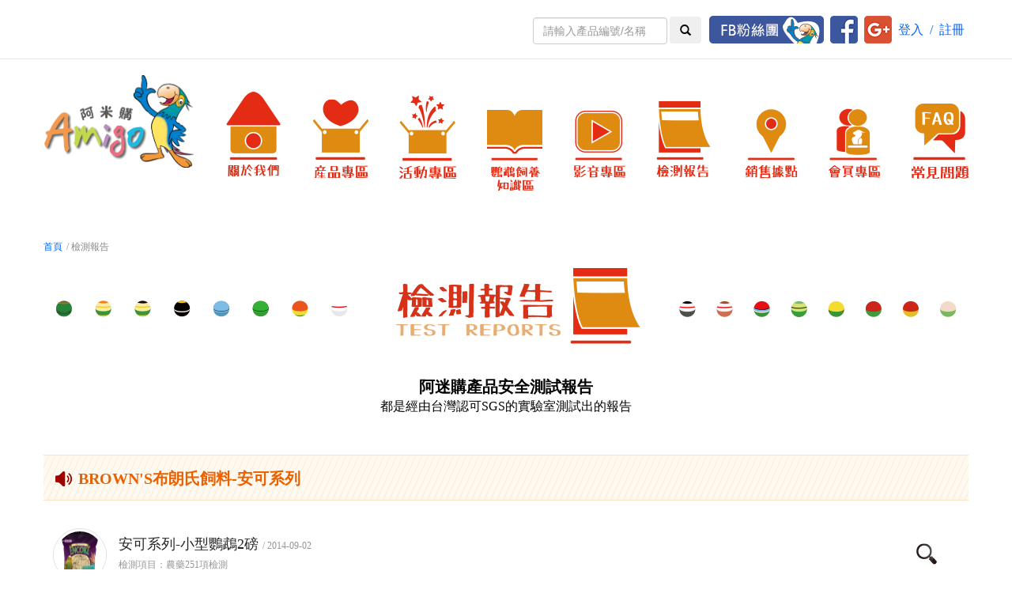

--- FILE ---
content_type: text/html; charset=utf-8
request_url: https://amigotw.com/website/report
body_size: 10089
content:
<!doctype html>
<html>
<head>
<meta charset="utf-8">
<meta http-equiv="X-UA-Compatible" content="IE=edge">
<meta name="HandheldFriendly" content="true" />
<meta name="viewport" content="width=device-width, initial-scale=1.0 maximum-scale=1.0, user-scalable=0" />
<!-- ---------------------META-------------------- -->
	<title>Amigo</title>
	<meta name="description" content="Amigo">
	<meta name="keywords" content="Amigo">
	<!-- ------------------------------------------- -->
	<meta property="og:title" content="Amigo" />
	<meta property="og:description" content="Amigo" />
	<meta property="og:url" content="http://www.amigo.com/" />
	<meta property="og:image" itemprop="image" content="/assets/images/Amigo-Logo.png" />
	<!-- Meta Pixel Code -->
<script>
!function(f,b,e,v,n,t,s)
{if(f.fbq)return;n=f.fbq=function(){n.callMethod?
n.callMethod.apply(n,arguments):n.queue.push(arguments)};
if(!f._fbq)f._fbq=n;n.push=n;n.loaded=!0;n.version='2.0';
n.queue=[];t=b.createElement(e);t.async=!0;
t.src=v;s=b.getElementsByTagName(e)[0];
s.parentNode.insertBefore(t,s)}(window, document,'script',
'https://connect.facebook.net/en_US/fbevents.js');
fbq('init', '1161605871298357');
fbq('track', 'PageView');
</script>
<noscript><img height="1" width="1" style="display:none"
src="https://www.facebook.com/tr?id=1161605871298357&ev=PageView&noscript=1"
/></noscript>
<!-- End Meta Pixel Code -->

<!-- Google Tag Manager -->
<script>(function(w,d,s,l,i){w[l]=w[l]||[];w[l].push({'gtm.start':
new Date().getTime(),event:'gtm.js'});var f=d.getElementsByTagName(s)[0],
j=d.createElement(s),dl=l!='dataLayer'?'&l='+l:'';j.async=true;j.src=
'https://www.googletagmanager.com/gtm.js?id='+i+dl;f.parentNode.insertBefore(j,f);
})(window,document,'script','dataLayer','GTM-W9J58TK');</script>
<!-- End Google Tag Manager -->

<!-- Google Tag Manager (noscript) -->
<noscript><iframe src="https://www.googletagmanager.com/ns.html?id=GTM-W9J58TK"
height="0" width="0" style="display:none;visibility:hidden"></iframe></noscript>
<!-- End Google Tag Manager (noscript) --><!-- ---------------------META-------------------- -->

<!-- ICO -->
<link rel="icon" href="/assets/images/favicon.ico" type="image/x-icon" >
<!-- reset -->
<link href="/assets/css/dist/css/bootstrap.min.css" rel="stylesheet">
<link href="/assets/css/amigo.css" rel="stylesheet">
<!-- mmenu.js.css
<link type="text/css" rel="stylesheet" href="/plugin/mmenu/css/jquery.mmenu.all.css">
 -->
<!-- Google_Analysis -->
<script src="/assets/js/ga.js"></script>
<!-- jQuery library -->
<script src="/assets/js/jquery-1.12.3.min.js"></script>
<!-- Google_Login_API -->
<script src="https://apis.google.com/js/platform.js" async defer></script>
<script src="/assets/css/dist/js/bootstrap.min.js"></script>

<!-- mmenu.js
<script src="/plugin/mmenu/js/jquery.mmenu.all.min.js"></script>
-->


<!-- 1---------------1 -->
<link href="/assets/css2/jquery.fancybox.css" rel="stylesheet">
<!-- old_mu -->
<!-- <link href="/assets/css2/jquery.mmenu.all.css" rel="stylesheet"> -->
<link href="/plugin/jQuery.mmenu-master/jQuery.mmenu-master/dist/jquery.mmenu.all.css" rel="stylesheet">


<link href="/assets/css2/font-awesome.min.css" rel="stylesheet">
<!-- <link href="css/bootstrap.css" rel="stylesheet"> -->
<link href="/assets/css2/style.css?v=2" rel="stylesheet">
<link href="/assets/css2/ie10-viewport-bug-workaround.css" rel="stylesheet">
<link href="/assets/css/jquery.validate.css" rel="stylesheet">
<!--[if lt IE 9]><script src="../../assets/js/ie8-responsive-file-warning.js"></script><![endif]-->
<script src="/assets/js2/ie-emulation-modes-warning.js"></script>
<!--[if lt IE 9]>
  <script src="https://oss.maxcdn.com/html5shiv/3.7.2/html5shiv.min.js"></script>
  <script src="https://oss.maxcdn.com/respond/1.4.2/respond.min.js"></script>
<![endif]-->
<script src="/assets/js2/jquery.js"></script>
<script src="/assets/js2/jquery.bxslider.min.js"></script>
<script src="/assets/js2/jquery.flexslider-min.js"></script>
<!-- old_mu -->
<!-- <script src="/assets/js2/jquery.mmenu.all.min.js"></script> -->
<script src="/plugin/jQuery.mmenu-master/jQuery.mmenu-master/dist/jquery.mmenu.all.js"></script>
<script src="/plugin/jQuery.mmenu-master/jQuery.mmenu-master/dist/addons/pagescroll/jquery.mmenu.pagescroll.js"></script>

<script src="/assets/js2/jquery.fancybox.pack.js"></script>
<script>
	$(function(){
	   // mobile menu
		$("#menu").mmenu({
		   "offCanvas": {
			  "position": "left"
		   },
			navbar: false
		});
		$("#menu2").mmenu({
		  "offCanvas": {
			"position": "right"
		  },
			navbar: false
		});

	   if($('div.menu').length >0){
		  if($('div.menu').children('ul.nav').length >0){
			  var chImg = $('div.menu').children('ul.nav').find('img');
		  }else {}
	   }else{}
		chImg.hover(function(){
			$(this).attr('src',$(this).attr('src').replace('_i','_o'));
		}, function(){
			$(this).attr('src',$(this).attr('src').replace('_o','_i'));
		});

		// 表單驗證
		$("#veify-form-prod-search").validate({
		  submitHandler: function (form){
			form.submit();
		  }
		});

		// 表單驗證_Mobile
		$("#veify-form-prod-search_mfm").validate({
		  submitHandler: function (form){
			form.submit();
		  }
		});
	});

	function show_searchbx_mfm(obj){
	  var a =$('#'+obj);

	  if($(a).css('display')=='none'){
		$(a).show();
	  }else {
		$(a).hide();
	  }
	}

</script>
<!-- 1---------------1 -->

</head>

<body>

<!-- page_Start -->
<div id='page'>
	<header class='hd'>
		<!-- Login -->
		<div class="hidden-xs hidden-sm login-bg">
			<div class='container clearfix'>
				<div class='bx'>
					<ul class='nav'><!-- menu -->
						<li><a href="https://www.facebook.com/amigotaiwan/?fref=nf" target='_blank'><img src="/assets/images/hd_fbfans.png"></a></li>
                        <li><a href="javascript:fb_login();"><img src="/assets/images/hd_fb.png"></a></li>
						<li><a href="javascript:google_signIn();"><img src="/assets/images/hd_google.png"></a></li>

						<li><a href="/website/login">登入</a></li>
						<li>/</li>
						<li><a href="/website/sign_up">註冊</a></li>
					  <!--
						<li>/</li>
					  -->


					</ul><!-- menu -->

		  <!-- veify-form-prod-search -->
		  <form id='veify-form-prod-search' method="POST" action='/website/key_search' role="form">
			<div class='form-group pos-rel'>
			  <input type='text' class='form-control search-bx' name='search_key' placeholder='請輸入產品編號/名稱'>
			  <button class='btn search-btn glyphicon glyphicon-search' type='submit'></button>
			</div>
		  </form>
		  <!-- veify-form-prod-search -->
				</div>
			</div>
		</div>
		<!-- Login -->
		<!-- Menu_For_PC -->
		<div class="hidden-xs hidden-sm mfc-bg">
			<div class='container clearfix'>
				<div class='bx'>
					<!-- logo -->
					<div class='logo'>
						<a href="/website" ><img src="/assets/images/hd_logo.png" alt="HDLogo"></a>
					</div>
					<!-- menu -->
					<div class='menu'>
						<ul class='nav'>
							<li><a href="/website/about"><img src="/assets/images/menu1_i.png"></a></li>
							<li><a href="/website/prod_class"><img src="/assets/images/menu3_i.png"></a></li>
							<li><a href="/website/activity_list"><img src="/assets/images/menu9_i.png"></a></li>
							<li><a href="/website/art_class"><img src="/assets/images/menu2_i.png"></a></li>
							<li><a href="/website/vdo"><img src="/assets/images/menu4_i.png"></a></li>
							<li><a href="/website/report"><img src="/assets/images/menu5_i.png"></a></li>
							<li><a href="/website/station_list"><img src="/assets/images/menu6_i.png"></a></li>
							<li><a href="/website/member"><img src="/assets/images/menu7_i.png"></a></li>
							<li><a href="/website/qna"><img src="/assets/images/menu8_i.png"></a></li>
						</ul>
					</div>

					<!-- -END- -->
				</div>
			</div>
		</div>
		<!-- Menu_For_PC -->
		<!-- Menu_For_Mobile -->
		<div class="dn mfm-bg"><!-- dn -->
			<div class='container clearfix'>
				<div class='bx'>
					<div class='logo'>
						<a href="/website" ><img src="/assets/images/mfm_logo.png" alt="MobileLogo"></a>
					</div>
					<div class='menu'>
						<a href="#menu" class=''></a>
					</div>
				</div>
			</div>
		</div>
		<!-- Menu_For_Mobile -->
	</header>


		<!-- mobile header & menu -->
		<header class="header mobile">
		  <a href="#menu" class="menu-bar-left"><i class="fa fa-bars"></i></a>
		  <a href="/website" class="logo"></a>
		  <!-- <a href="#menu2" class="menu-bar-right"><i class="fa fa-cog"></i></a> -->
                    <a href="#prod_search" class="menu-cart" onclick="show_searchbx_mfm('veify-form-prod-search_mfm')"><i class="fa fa-search"></i></a>
		  <!-- veify-form-prod-search_For_mfm -->
		  <form id='veify-form-prod-search_mfm' method="POST" action='/website/key_search' role="form" class='dn'>
		  <div class='prod_search_bx'>
			<input type='text' class='form-control' name='search_key' placeholder='請輸入產品編號/名稱'>
			<button class='btn glyphicon glyphicon-search' type='submit'></button>
		  </div>
		  </form>
		  <!-- veify-form-prod-search_For_mfm -->
		</header>
		<nav id="menu" class="mobile">
			<ul>
				<li><a href="/website">首頁</a></li>
				<li><a href="/website/about">關於我們</a></li>
				<li><a href="/website/prod_class">產品專區</a></li>
				<li><a href="/website/activity_list">活動專區</a></li>
				<li><a href="/website/art_class">鸚鵡飼養知識區</a></li>
				<li><a href="/website/vdo">影音專區</a></li>
				<li><a href="/website/report">檢測報告</a></li>
				<li><a href="/website/station_list">銷售據點</a></li>
				<li><a href="/website/qna">常見問題</a></li>
				<li><a href="/website/member">會員專區</a></li>
								<li><a href="/website/login">登入/註冊</a></li>
				<li><a href="https://www.facebook.com/amigotaiwan/?fref=nf">阿迷購粉絲團</a></li>
			</ul>
		</nav>
<!-- 		<nav id="menu2" class="mobile">
			<ul>
				<li><a href="/website/login">登入/註冊</a></li>
				<li><a href="https://www.facebook.com/amigotaiwan/?fref=nf">阿迷購粉絲團</a></li>
			</ul>
		</nav> -->


		<!-- hd-box3-carousel -->
	<div class='h-50'></div>
		<!-- hd-box3-carousel -->

<script>


  function fb_login() {
	FB.login(function (response) {
		if (response.authResponse) {
		  FB.api('/me?fields=id,name,email', function (response) {
			  FB.getLoginStatus(function (response) {
				  if(response.authResponse) {
					  FB.api('/me?fields=id,name,email', function (response) {
						loginbyFB(response.name, response.id, response.email);
					  });
				  } else {
					  FB.api('/me?fields=id,name,email', function (response) {
						  registerFB(response.name, response.id, response.email);
					  });
				  }
			  });
		  });
		} else {
		  //登入失敗
		  alert("Facebook登入失敗。");
		}
	}, {perms:'public_profile,email'}); //設定需要授權的項目
  }

  //FB註冊處理
  function registerFB(fbname, fbid, fbemail) {
	$.post('/ajax/member_fbregister',{'fb_name': fbname, 'fb_code': fbid, 'fb_email': fbemail},function(res){
		alert('以下開始本站註冊程序，完成後未來您便可使用Facebook登入!');
		document.location.href="/website/sign_up";
	});
  }

  //FB登入判斷
  function loginbyFB(fbname, fbid, fbemail) {
	$.post('/ajax/member_fblogin_check',{ 'fb_code': fbid},function(res){
		if(res == '0'){   //沒有註冊過就進入註冊程序
			registerFB(fbname, fbid, fbemail);
		}else{            //有註冊過直接登入
			alert('登入成功！');
			document.location.href="/website";
		}
	});
  }

  window . fbAsyncInit =  function ()  {
	FB . init ({
	  appId       :  '2176718449315927' ,
	  xfbml       :  true ,
	  version     :  'v2.6'
	});
  };

  ( function ( d , s , id ){
	 var js , fjs = d . getElementsByTagName ( s )[ 0 ];
	 if  ( d . getElementById ( id ))  { return ;}
	 js = d . createElement ( s ); js . id = id ;
	 js . src =  "//connect.facebook.net/zh_TW/sdk.js" ;
	 fjs . parentNode . insertBefore ( js , fjs );
   }( document ,  'script' ,  'facebook-jssdk' ));
</script>


<!-- Start -->
<div class='cont_title'>
		<!-- bread -->
	<div class='container'>
		<nav class='bread'>
			<a href="/website">首頁</a>/
			檢測報告
		</nav>
	</div>
		<!-- bread -->
		<!-- title-STY1 -->
	<div class='container'>
		<div class='iframe1'>
			<img src="/assets/images/cont_title/report.png">
		</div>
	</div>
		<!-- title-STY1 -->
</div>
<!-- End -->
<!-- Start -->
<div class='report'>
	<div class='container clearfix'>
	<!-- -------------------------------report_ad------------------------------- -->
			<div class='tc'>
		    <p style="text-align:center"><span style="font-size:20px"><strong>阿迷購產品安全測試報告</strong></span></p>

<p style="text-align:center"><span style="font-size:16px">都是經由台灣認可SGS的實驗室測試出的報告</span></p>
				</div>
	<!-- -------------------------------report_ad------------------------------- -->
			<div class='xh-50'></div>
	</div>

    <div class='container clearfix'>
	<!-- Title -->
	
	<div class='tit-sty1'>
		<img src="/assets/images/tit_sty_spk1.png">
		<p>BROWN'S布朗氏飼料-安可系列</p>
		<div class='more dn'><a href=""><img src="/assets/images/more.png"></a></div>
	</div>
	<!-- iframe -->
	<div class='iframe'>
    				<!-- item -->
			<div class='bx clearfix'>
				<div class='img'>				
					<div class='iframe1'>
						<div class='iframe2' style='background-image: url("/assets/uploads/67x67/20181114151802232046.png");'></div>
					</div>
				</div>
				<div class='cont'>
					<div class='row'>
						<div class='col-xs-12'>
							<div class='title'><a href='/assets/uploads/files_pdf/20181114151811126175.pdf' target='_blank'>安可系列-小型鸚鵡2磅</a></div><div class='date'>/&nbsp;2014-09-02</div>
							<div class='info'>檢測項目：農藥251項檢測</div>
							<div class='view hidden-xs hidden-sm'><a href="/assets/uploads/files_pdf/20181114151811126175.pdf" target='_blank'><img src="/assets/images/view.png"></a></div>
						</div>
					</div>
				</div>
			</div>
			<!-- item -->
	    			<!-- item -->
			<div class='bx clearfix'>
				<div class='img'>				
					<div class='iframe1'>
						<div class='iframe2' style='background-image: url("/assets/uploads/67x67/20181114152931488941.png");'></div>
					</div>
				</div>
				<div class='cont'>
					<div class='row'>
						<div class='col-xs-12'>
							<div class='title'><a href='/assets/uploads/files_pdf/20181114152931790521.pdf' target='_blank'>安可系列-金絲雀&雀科1磅</a></div><div class='date'>/&nbsp;2014-09-02</div>
							<div class='info'>檢測項目：農藥251項檢測</div>
							<div class='view hidden-xs hidden-sm'><a href="/assets/uploads/files_pdf/20181114152931790521.pdf" target='_blank'><img src="/assets/images/view.png"></a></div>
						</div>
					</div>
				</div>
			</div>
			<!-- item -->
	    			<!-- item -->
			<div class='bx clearfix'>
				<div class='img'>				
					<div class='iframe1'>
						<div class='iframe2' style='background-image: url("/assets/uploads/67x67/20181114151033210747.png");'></div>
					</div>
				</div>
				<div class='cont'>
					<div class='row'>
						<div class='col-xs-12'>
							<div class='title'><a href='/assets/uploads/files_pdf/20181114151033123504.pdf' target='_blank'>安可系列-小型鸚鵡2磅</a></div><div class='date'>/&nbsp;2014-09-02</div>
							<div class='info'>檢測項目：防腐劑、黃麴毒素、二氧化硫、過氧化氫、螢光劑</div>
							<div class='view hidden-xs hidden-sm'><a href="/assets/uploads/files_pdf/20181114151033123504.pdf" target='_blank'><img src="/assets/images/view.png"></a></div>
						</div>
					</div>
				</div>
			</div>
			<!-- item -->
	    			<!-- item -->
			<div class='bx clearfix'>
				<div class='img'>				
					<div class='iframe1'>
						<div class='iframe2' style='background-image: url("/assets/uploads/67x67/20181114152639638170.png");'></div>
					</div>
				</div>
				<div class='cont'>
					<div class='row'>
						<div class='col-xs-12'>
							<div class='title'><a href='/assets/uploads/files_pdf/20181114152639345344.pdf' target='_blank'>安可系列-金絲雀&雀科1磅</a></div><div class='date'>/&nbsp;2014-09-02</div>
							<div class='info'>檢測項目：黃麴毒素、二氧化硫、過氧化氫、螢光劑、防腐劑</div>
							<div class='view hidden-xs hidden-sm'><a href="/assets/uploads/files_pdf/20181114152639345344.pdf" target='_blank'><img src="/assets/images/view.png"></a></div>
						</div>
					</div>
				</div>
			</div>
			<!-- item -->
	    			<!-- item -->
			<div class='bx clearfix'>
				<div class='img'>				
					<div class='iframe1'>
						<div class='iframe2' style='background-image: url("/assets/uploads/67x67/20181114143314114163.png");'></div>
					</div>
				</div>
				<div class='cont'>
					<div class='row'>
						<div class='col-xs-12'>
							<div class='title'><a href='/assets/uploads/files_pdf/20181114143314524280.pdf' target='_blank'>安可系列-小型鸚鵡2磅</a></div><div class='date'>/&nbsp;2013-12-19</div>
							<div class='info'>檢測項目：防腐劑、過氧化氫、黃麴毒素、螢光反應</div>
							<div class='view hidden-xs hidden-sm'><a href="/assets/uploads/files_pdf/20181114143314524280.pdf" target='_blank'><img src="/assets/images/view.png"></a></div>
						</div>
					</div>
				</div>
			</div>
			<!-- item -->
	    			<!-- item -->
			<div class='bx clearfix'>
				<div class='img'>				
					<div class='iframe1'>
						<div class='iframe2' style='background-image: url("/assets/uploads/67x67/20181114145625124065.png");'></div>
					</div>
				</div>
				<div class='cont'>
					<div class='row'>
						<div class='col-xs-12'>
							<div class='title'><a href='/assets/uploads/files_pdf/20181114145625286528.pdf' target='_blank'>安可系列-中小型鸚鵡2磅</a></div><div class='date'>/&nbsp;2013-12-19</div>
							<div class='info'>檢測項目：農藥251項檢測</div>
							<div class='view hidden-xs hidden-sm'><a href="/assets/uploads/files_pdf/20181114145625286528.pdf" target='_blank'><img src="/assets/images/view.png"></a></div>
						</div>
					</div>
				</div>
			</div>
			<!-- item -->
	    			<!-- item -->
			<div class='bx clearfix'>
				<div class='img'>				
					<div class='iframe1'>
						<div class='iframe2' style='background-image: url("/assets/uploads/67x67/20181114145325280328.png");'></div>
					</div>
				</div>
				<div class='cont'>
					<div class='row'>
						<div class='col-xs-12'>
							<div class='title'><a href='/assets/uploads/files_pdf/20181114145325357937.pdf' target='_blank'>安可系列-中小型鸚鵡2磅</a></div><div class='date'>/&nbsp;2013-12-19</div>
							<div class='info'>檢測項目：防腐劑、過氧化氫、黃麴毒素、螢光反應</div>
							<div class='view hidden-xs hidden-sm'><a href="/assets/uploads/files_pdf/20181114145325357937.pdf" target='_blank'><img src="/assets/images/view.png"></a></div>
						</div>
					</div>
				</div>
			</div>
			<!-- item -->
	    			<!-- item -->
			<div class='bx clearfix'>
				<div class='img'>				
					<div class='iframe1'>
						<div class='iframe2' style='background-image: url("/assets/uploads/67x67/20181114144858705702.png");'></div>
					</div>
				</div>
				<div class='cont'>
					<div class='row'>
						<div class='col-xs-12'>
							<div class='title'><a href='/assets/uploads/files_pdf/20181114144858124978.pdf' target='_blank'>安可系列-小型鸚鵡2磅</a></div><div class='date'>/&nbsp;2013-12-19</div>
							<div class='info'>檢測項目：農藥251項檢測</div>
							<div class='view hidden-xs hidden-sm'><a href="/assets/uploads/files_pdf/20181114144858124978.pdf" target='_blank'><img src="/assets/images/view.png"></a></div>
						</div>
					</div>
				</div>
			</div>
			<!-- item -->
	    			<!-- item -->
			<div class='bx clearfix'>
				<div class='img'>				
					<div class='iframe1'>
						<div class='iframe2' style='background-image: url("/assets/uploads/67x67/20181114150554328910.png");'></div>
					</div>
				</div>
				<div class='cont'>
					<div class='row'>
						<div class='col-xs-12'>
							<div class='title'><a href='/assets/uploads/files_pdf/20181114150554796161.pdf' target='_blank'>安可系列-中小型鸚鵡2磅</a></div><div class='date'>/&nbsp;2013-07-05</div>
							<div class='info'>檢測項目：過氧化氫、螢光反應</div>
							<div class='view hidden-xs hidden-sm'><a href="/assets/uploads/files_pdf/20181114150554796161.pdf" target='_blank'><img src="/assets/images/view.png"></a></div>
						</div>
					</div>
				</div>
			</div>
			<!-- item -->
	    			<!-- item -->
			<div class='bx clearfix'>
				<div class='img'>				
					<div class='iframe1'>
						<div class='iframe2' style='background-image: url("/assets/uploads/67x67/20181114145017199703.png");'></div>
					</div>
				</div>
				<div class='cont'>
					<div class='row'>
						<div class='col-xs-12'>
							<div class='title'><a href='/assets/uploads/files_pdf/20181114145017428370.pdf' target='_blank'>安可系列-小型鸚鵡2磅</a></div><div class='date'>/&nbsp;2013-06-18</div>
							<div class='info'>檢測項目：黃麴毒素</div>
							<div class='view hidden-xs hidden-sm'><a href="/assets/uploads/files_pdf/20181114145017428370.pdf" target='_blank'><img src="/assets/images/view.png"></a></div>
						</div>
					</div>
				</div>
			</div>
			<!-- item -->
	    			<!-- item -->
			<div class='bx clearfix'>
				<div class='img'>				
					<div class='iframe1'>
						<div class='iframe2' style='background-image: url("/assets/uploads/67x67/20181114143142365721.png");'></div>
					</div>
				</div>
				<div class='cont'>
					<div class='row'>
						<div class='col-xs-12'>
							<div class='title'><a href='/assets/uploads/files_pdf/20181114143142708982.pdf' target='_blank'>安可系列-小型鸚鵡2磅</a></div><div class='date'>/&nbsp;2013-06-18</div>
							<div class='info'>檢測項目：防腐劑檢測</div>
							<div class='view hidden-xs hidden-sm'><a href="/assets/uploads/files_pdf/20181114143142708982.pdf" target='_blank'><img src="/assets/images/view.png"></a></div>
						</div>
					</div>
				</div>
			</div>
			<!-- item -->
	    			<!-- item -->
			<div class='bx clearfix'>
				<div class='img'>				
					<div class='iframe1'>
						<div class='iframe2' style='background-image: url("/assets/uploads/67x67/20181114115356610349.png");'></div>
					</div>
				</div>
				<div class='cont'>
					<div class='row'>
						<div class='col-xs-12'>
							<div class='title'><a href='/assets/uploads/files_pdf/20181114115356886271.pdf' target='_blank'>安可系列-小型鸚鵡2磅</a></div><div class='date'>/&nbsp;2013-06-18</div>
							<div class='info'>檢測項目：農藥251項檢測</div>
							<div class='view hidden-xs hidden-sm'><a href="/assets/uploads/files_pdf/20181114115356886271.pdf" target='_blank'><img src="/assets/images/view.png"></a></div>
						</div>
					</div>
				</div>
			</div>
			<!-- item -->
	    			<!-- item -->
			<div class='bx clearfix'>
				<div class='img'>				
					<div class='iframe1'>
						<div class='iframe2' style='background-image: url("/assets/uploads/67x67/20181114145541221308.png");'></div>
					</div>
				</div>
				<div class='cont'>
					<div class='row'>
						<div class='col-xs-12'>
							<div class='title'><a href='/assets/uploads/files_pdf/20181114145541134567.pdf' target='_blank'>安可系列-中小型鸚鵡2磅</a></div><div class='date'>/&nbsp;2013-06-18</div>
							<div class='info'>檢測項目：農藥251項檢測</div>
							<div class='view hidden-xs hidden-sm'><a href="/assets/uploads/files_pdf/20181114145541134567.pdf" target='_blank'><img src="/assets/images/view.png"></a></div>
						</div>
					</div>
				</div>
			</div>
			<!-- item -->
	    			<!-- item -->
			<div class='bx clearfix'>
				<div class='img'>				
					<div class='iframe1'>
						<div class='iframe2' style='background-image: url("/assets/uploads/67x67/20181114145217315847.png");'></div>
					</div>
				</div>
				<div class='cont'>
					<div class='row'>
						<div class='col-xs-12'>
							<div class='title'><a href='/assets/uploads/files_pdf/20181114145217508826.pdf' target='_blank'>安可系列-中小型鸚鵡2磅</a></div><div class='date'>/&nbsp;2013-06-18</div>
							<div class='info'>檢測項目：防腐劑</div>
							<div class='view hidden-xs hidden-sm'><a href="/assets/uploads/files_pdf/20181114145217508826.pdf" target='_blank'><img src="/assets/images/view.png"></a></div>
						</div>
					</div>
				</div>
			</div>
			<!-- item -->
	    			<!-- item -->
			<div class='bx clearfix'>
				<div class='img'>				
					<div class='iframe1'>
						<div class='iframe2' style='background-image: url("/assets/uploads/67x67/20181114145448281871.png");'></div>
					</div>
				</div>
				<div class='cont'>
					<div class='row'>
						<div class='col-xs-12'>
							<div class='title'><a href='/assets/uploads/files_pdf/20181114145448282315.pdf' target='_blank'>安可系列-中小型鸚鵡2磅</a></div><div class='date'>/&nbsp;2013-06-18</div>
							<div class='info'>檢測項目：黃麴毒素</div>
							<div class='view hidden-xs hidden-sm'><a href="/assets/uploads/files_pdf/20181114145448282315.pdf" target='_blank'><img src="/assets/images/view.png"></a></div>
						</div>
					</div>
				</div>
			</div>
			<!-- item -->
	    	</div>
	<!-- iframe -->
</div>
    <div class='container clearfix'>
	<!-- Title -->
	<div class='tit-sty2'>
		<img src="/assets/images/tit_sty_spk2.png">
		<p>BROWN'S布朗氏飼料-嘉年華系列</p>
		<div class='more dn'><a href=""><img src="/assets/images/more.png"></a></div>
	</div>
	<!-- iframe -->
	<div class='iframe'>
    				<!-- item -->
			<div class='bx clearfix'>
				<div class='img'>				
					<div class='iframe1'>
						<div class='iframe2' style='background-image: url("/assets/uploads/67x67/20181114160342442172.png");'></div>
					</div>
				</div>
				<div class='cont'>
					<div class='row'>
						<div class='col-xs-12'>
							<div class='title'><a href='/assets/uploads/files_pdf/20181114160342944626.pdf' target='_blank'>熱帶嘉年華饗宴系列-小型鸚鵡2磅</a></div><div class='date'>/&nbsp;2014-09-05</div>
							<div class='info'>檢測項目：人工甘味劑</div>
							<div class='view hidden-xs hidden-sm'><a href="/assets/uploads/files_pdf/20181114160342944626.pdf" target='_blank'><img src="/assets/images/view.png"></a></div>
						</div>
					</div>
				</div>
			</div>
			<!-- item -->
	    			<!-- item -->
			<div class='bx clearfix'>
				<div class='img'>				
					<div class='iframe1'>
						<div class='iframe2' style='background-image: url("/assets/uploads/67x67/20181114163730415527.png");'></div>
					</div>
				</div>
				<div class='cont'>
					<div class='row'>
						<div class='col-xs-12'>
							<div class='title'><a href='/assets/uploads/files_pdf/20181114163730339918.pdf' target='_blank'>熱帶嘉年華饗宴系列-中小型鸚鵡3磅</a></div><div class='date'>/&nbsp;2014-09-02</div>
							<div class='info'>檢測項目：黃麴毒素、二氧化硫、過氧化氫、螢光劑、防腐劑</div>
							<div class='view hidden-xs hidden-sm'><a href="/assets/uploads/files_pdf/20181114163730339918.pdf" target='_blank'><img src="/assets/images/view.png"></a></div>
						</div>
					</div>
				</div>
			</div>
			<!-- item -->
	    			<!-- item -->
			<div class='bx clearfix'>
				<div class='img'>				
					<div class='iframe1'>
						<div class='iframe2' style='background-image: url("/assets/uploads/67x67/20181114163123872670.png");'></div>
					</div>
				</div>
				<div class='cont'>
					<div class='row'>
						<div class='col-xs-12'>
							<div class='title'><a href='/assets/uploads/files_pdf/20181114163123550478.pdf' target='_blank'>熱帶嘉年華饗宴系列-小型鸚鵡2磅</a></div><div class='date'>/&nbsp;2014-09-02</div>
							<div class='info'>檢測項目：農藥251項檢測</div>
							<div class='view hidden-xs hidden-sm'><a href="/assets/uploads/files_pdf/20181114163123550478.pdf" target='_blank'><img src="/assets/images/view.png"></a></div>
						</div>
					</div>
				</div>
			</div>
			<!-- item -->
	    			<!-- item -->
			<div class='bx clearfix'>
				<div class='img'>				
					<div class='iframe1'>
						<div class='iframe2' style='background-image: url("/assets/uploads/67x67/20181114160629381840.png");'></div>
					</div>
				</div>
				<div class='cont'>
					<div class='row'>
						<div class='col-xs-12'>
							<div class='title'><a href='/assets/uploads/files_pdf/20181114160630311185.pdf' target='_blank'>熱帶嘉年華饗宴系列-小型鸚鵡2磅</a></div><div class='date'>/&nbsp;2014-09-02</div>
							<div class='info'>檢測項目：黃麴毒素、二氧化硫、過氧化氫、螢光劑、防腐劑</div>
							<div class='view hidden-xs hidden-sm'><a href="/assets/uploads/files_pdf/20181114160630311185.pdf" target='_blank'><img src="/assets/images/view.png"></a></div>
						</div>
					</div>
				</div>
			</div>
			<!-- item -->
	    			<!-- item -->
			<div class='bx clearfix'>
				<div class='img'>				
					<div class='iframe1'>
						<div class='iframe2' style='background-image: url("/assets/uploads/67x67/20181114164439190082.png");'></div>
					</div>
				</div>
				<div class='cont'>
					<div class='row'>
						<div class='col-xs-12'>
							<div class='title'><a href='#' target='_blank'>熱帶嘉年華饗宴系列-中小型鸚鵡3磅</a></div><div class='date'>/&nbsp;2014-09-02</div>
							<div class='info'>檢測項目：農藥251項檢測</div>
							<div class='view hidden-xs hidden-sm'><a href="#" target='_blank'><img src="/assets/images/view.png"></a></div>
						</div>
					</div>
				</div>
			</div>
			<!-- item -->
	    			<!-- item -->
			<div class='bx clearfix'>
				<div class='img'>				
					<div class='iframe1'>
						<div class='iframe2' style='background-image: url("/assets/uploads/67x67/20181114163421850176.png");'></div>
					</div>
				</div>
				<div class='cont'>
					<div class='row'>
						<div class='col-xs-12'>
							<div class='title'><a href='/assets/uploads/files_pdf/20181114163421204505.pdf' target='_blank'>熱帶嘉年華饗宴系列-中小型鸚鵡3磅</a></div><div class='date'>/&nbsp;2014-07-14</div>
							<div class='info'>檢測項目：人工甘味劑</div>
							<div class='view hidden-xs hidden-sm'><a href="/assets/uploads/files_pdf/20181114163421204505.pdf" target='_blank'><img src="/assets/images/view.png"></a></div>
						</div>
					</div>
				</div>
			</div>
			<!-- item -->
	    			<!-- item -->
			<div class='bx clearfix'>
				<div class='img'>				
					<div class='iframe1'>
						<div class='iframe2' style='background-image: url("/assets/uploads/67x67/20181114163232982957.png");'></div>
					</div>
				</div>
				<div class='cont'>
					<div class='row'>
						<div class='col-xs-12'>
							<div class='title'><a href='/assets/uploads/files_pdf/20181114163232700896.pdf' target='_blank'>熱帶嘉年華饗宴系列-中小型鸚鵡3磅</a></div><div class='date'>/&nbsp;2014-07-14</div>
							<div class='info'>檢測項目：二氧化硫</div>
							<div class='view hidden-xs hidden-sm'><a href="/assets/uploads/files_pdf/20181114163232700896.pdf" target='_blank'><img src="/assets/images/view.png"></a></div>
						</div>
					</div>
				</div>
			</div>
			<!-- item -->
	    			<!-- item -->
			<div class='bx clearfix'>
				<div class='img'>				
					<div class='iframe1'>
						<div class='iframe2' style='background-image: url("/assets/uploads/67x67/20181114155010158974.png");'></div>
					</div>
				</div>
				<div class='cont'>
					<div class='row'>
						<div class='col-xs-12'>
							<div class='title'><a href='/assets/uploads/files_pdf/20181114155010551449.pdf' target='_blank'>熱帶嘉年華饗宴系列-小型鸚鵡2磅</a></div><div class='date'>/&nbsp;2013-12-19</div>
							<div class='info'>檢測項目：農藥251項檢測</div>
							<div class='view hidden-xs hidden-sm'><a href="/assets/uploads/files_pdf/20181114155010551449.pdf" target='_blank'><img src="/assets/images/view.png"></a></div>
						</div>
					</div>
				</div>
			</div>
			<!-- item -->
	    			<!-- item -->
			<div class='bx clearfix'>
				<div class='img'>				
					<div class='iframe1'>
						<div class='iframe2' style='background-image: url("/assets/uploads/67x67/20181114154231544512.png");'></div>
					</div>
				</div>
				<div class='cont'>
					<div class='row'>
						<div class='col-xs-12'>
							<div class='title'><a href='/assets/uploads/files_pdf/20181114154231726745.pdf' target='_blank'> 熱帶嘉年華饗宴系列-小型鸚鵡2磅</a></div><div class='date'>/&nbsp;2013-12-19</div>
							<div class='info'>檢測項目：防腐劑、人工甘味劑、過氧化氫、黃麴毒素、螢光反應</div>
							<div class='view hidden-xs hidden-sm'><a href="/assets/uploads/files_pdf/20181114154231726745.pdf" target='_blank'><img src="/assets/images/view.png"></a></div>
						</div>
					</div>
				</div>
			</div>
			<!-- item -->
	    			<!-- item -->
			<div class='bx clearfix'>
				<div class='img'>				
					<div class='iframe1'>
						<div class='iframe2' style='background-image: url("/assets/uploads/67x67/20181114155448931039.png");'></div>
					</div>
				</div>
				<div class='cont'>
					<div class='row'>
						<div class='col-xs-12'>
							<div class='title'><a href='/assets/uploads/files_pdf/20181114155448569915.pdf' target='_blank'>熱帶嘉年華饗宴系列-中小型鸚鵡3磅</a></div><div class='date'>/&nbsp;2013-12-19</div>
							<div class='info'>檢測項目：農藥251項檢測</div>
							<div class='view hidden-xs hidden-sm'><a href="/assets/uploads/files_pdf/20181114155448569915.pdf" target='_blank'><img src="/assets/images/view.png"></a></div>
						</div>
					</div>
				</div>
			</div>
			<!-- item -->
	    			<!-- item -->
			<div class='bx clearfix'>
				<div class='img'>				
					<div class='iframe1'>
						<div class='iframe2' style='background-image: url("/assets/uploads/67x67/20181114160004744008.png");'></div>
					</div>
				</div>
				<div class='cont'>
					<div class='row'>
						<div class='col-xs-12'>
							<div class='title'><a href='/assets/uploads/files_pdf/20181114160004342959.pdf' target='_blank'>熱帶嘉年華饗宴系列-中小型鸚鵡3磅</a></div><div class='date'>/&nbsp;2013-07-05</div>
							<div class='info'>檢測項目：過氧化氫、人工甘味劑、螢光劑</div>
							<div class='view hidden-xs hidden-sm'><a href="/assets/uploads/files_pdf/20181114160004342959.pdf" target='_blank'><img src="/assets/images/view.png"></a></div>
						</div>
					</div>
				</div>
			</div>
			<!-- item -->
	    			<!-- item -->
			<div class='bx clearfix'>
				<div class='img'>				
					<div class='iframe1'>
						<div class='iframe2' style='background-image: url("/assets/uploads/67x67/20181114154723745016.png");'></div>
					</div>
				</div>
				<div class='cont'>
					<div class='row'>
						<div class='col-xs-12'>
							<div class='title'><a href='/assets/uploads/files_pdf/20181114154723827657.pdf' target='_blank'>熱帶嘉年華饗宴系列-小型鸚鵡2磅</a></div><div class='date'>/&nbsp;2013-06-18</div>
							<div class='info'>檢測項目：黃麴毒素</div>
							<div class='view hidden-xs hidden-sm'><a href="/assets/uploads/files_pdf/20181114154723827657.pdf" target='_blank'><img src="/assets/images/view.png"></a></div>
						</div>
					</div>
				</div>
			</div>
			<!-- item -->
	    			<!-- item -->
			<div class='bx clearfix'>
				<div class='img'>				
					<div class='iframe1'>
						<div class='iframe2' style='background-image: url("/assets/uploads/67x67/20181114155211375932.png");'></div>
					</div>
				</div>
				<div class='cont'>
					<div class='row'>
						<div class='col-xs-12'>
							<div class='title'><a href='/assets/uploads/files_pdf/20181114155211735325.pdf' target='_blank'>熱帶嘉年華饗宴系列-中小型鸚鵡3磅</a></div><div class='date'>/&nbsp;2013-06-18</div>
							<div class='info'>檢測項目：黃麴毒素</div>
							<div class='view hidden-xs hidden-sm'><a href="/assets/uploads/files_pdf/20181114155211735325.pdf" target='_blank'><img src="/assets/images/view.png"></a></div>
						</div>
					</div>
				</div>
			</div>
			<!-- item -->
	    			<!-- item -->
			<div class='bx clearfix'>
				<div class='img'>				
					<div class='iframe1'>
						<div class='iframe2' style='background-image: url("/assets/uploads/67x67/20181114155327639517.png");'></div>
					</div>
				</div>
				<div class='cont'>
					<div class='row'>
						<div class='col-xs-12'>
							<div class='title'><a href='/assets/uploads/files_pdf/20181114155327740051.pdf' target='_blank'>熱帶嘉年華饗宴系列-中小型鸚鵡3磅</a></div><div class='date'>/&nbsp;2013-06-18</div>
							<div class='info'>檢測項目：農藥251項檢測</div>
							<div class='view hidden-xs hidden-sm'><a href="/assets/uploads/files_pdf/20181114155327740051.pdf" target='_blank'><img src="/assets/images/view.png"></a></div>
						</div>
					</div>
				</div>
			</div>
			<!-- item -->
	    			<!-- item -->
			<div class='bx clearfix'>
				<div class='img'>				
					<div class='iframe1'>
						<div class='iframe2' style='background-image: url("/assets/uploads/67x67/20181114155117975774.png");'></div>
					</div>
				</div>
				<div class='cont'>
					<div class='row'>
						<div class='col-xs-12'>
							<div class='title'><a href='/assets/uploads/files_pdf/20181114155117160615.pdf' target='_blank'>熱帶嘉年華饗宴系列-中小型鸚鵡3磅</a></div><div class='date'>/&nbsp;2013-06-18</div>
							<div class='info'>檢測項目：防腐劑</div>
							<div class='view hidden-xs hidden-sm'><a href="/assets/uploads/files_pdf/20181114155117160615.pdf" target='_blank'><img src="/assets/images/view.png"></a></div>
						</div>
					</div>
				</div>
			</div>
			<!-- item -->
	    			<!-- item -->
			<div class='bx clearfix'>
				<div class='img'>				
					<div class='iframe1'>
						<div class='iframe2' style='background-image: url("/assets/uploads/67x67/20181114154859802441.png");'></div>
					</div>
				</div>
				<div class='cont'>
					<div class='row'>
						<div class='col-xs-12'>
							<div class='title'><a href='/assets/uploads/files_pdf/20181114154859159787.pdf' target='_blank'> 熱帶嘉年華饗宴系列-小型鸚鵡2磅</a></div><div class='date'>/&nbsp;2013-06-18</div>
							<div class='info'>檢測項目：農藥251項檢測</div>
							<div class='view hidden-xs hidden-sm'><a href="/assets/uploads/files_pdf/20181114154859159787.pdf" target='_blank'><img src="/assets/images/view.png"></a></div>
						</div>
					</div>
				</div>
			</div>
			<!-- item -->
	    			<!-- item -->
			<div class='bx clearfix'>
				<div class='img'>				
					<div class='iframe1'>
						<div class='iframe2' style='background-image: url("/assets/uploads/67x67/20181114153925788581.png");'></div>
					</div>
				</div>
				<div class='cont'>
					<div class='row'>
						<div class='col-xs-12'>
							<div class='title'><a href='/assets/uploads/files_pdf/20181114153925400217.pdf' target='_blank'>熱帶嘉年華饗宴系列-小型鸚鵡2磅</a></div><div class='date'>/&nbsp;2013-06-18</div>
							<div class='info'>檢測項目：防腐劑</div>
							<div class='view hidden-xs hidden-sm'><a href="/assets/uploads/files_pdf/20181114153925400217.pdf" target='_blank'><img src="/assets/images/view.png"></a></div>
						</div>
					</div>
				</div>
			</div>
			<!-- item -->
	    	</div>
	<!-- iframe -->
</div>
    <div class='container clearfix'>
	<!-- Title -->
	
	<div class='tit-sty1'>
		<img src="/assets/images/tit_sty_spk1.png">
		<p>BROWN'S布朗氏飼料-營養加分系列</p>
		<div class='more dn'><a href=""><img src="/assets/images/more.png"></a></div>
	</div>
	<!-- iframe -->
	<div class='iframe'>
    				<!-- item -->
			<div class='bx clearfix'>
				<div class='img'>				
					<div class='iframe1'>
						<div class='iframe2' style='background-image: url("/assets/uploads/67x67/20181126105259335728.png");'></div>
					</div>
				</div>
				<div class='cont'>
					<div class='row'>
						<div class='col-xs-12'>
							<div class='title'><a href='/assets/uploads/files_pdf/20181126105259872007.pdf' target='_blank'>營養加分系列-中小型鸚鵡-3磅(特選無葵花子配方)</a></div><div class='date'>/&nbsp;2014-09-05</div>
							<div class='info'>檢測項目：人工甘味劑</div>
							<div class='view hidden-xs hidden-sm'><a href="/assets/uploads/files_pdf/20181126105259872007.pdf" target='_blank'><img src="/assets/images/view.png"></a></div>
						</div>
					</div>
				</div>
			</div>
			<!-- item -->
	    			<!-- item -->
			<div class='bx clearfix'>
				<div class='img'>				
					<div class='iframe1'>
						<div class='iframe2' style='background-image: url("/assets/uploads/67x67/20181126103111111760.png");'></div>
					</div>
				</div>
				<div class='cont'>
					<div class='row'>
						<div class='col-xs-12'>
							<div class='title'><a href='/assets/uploads/files_pdf/20181126103111996854.pdf' target='_blank'>營養加分系列-小型鸚鵡-3磅</a></div><div class='date'>/&nbsp;2014-09-05</div>
							<div class='info'>檢測項目：人工甘味劑</div>
							<div class='view hidden-xs hidden-sm'><a href="/assets/uploads/files_pdf/20181126103111996854.pdf" target='_blank'><img src="/assets/images/view.png"></a></div>
						</div>
					</div>
				</div>
			</div>
			<!-- item -->
	    			<!-- item -->
			<div class='bx clearfix'>
				<div class='img'>				
					<div class='iframe1'>
						<div class='iframe2' style='background-image: url("/assets/uploads/67x67/20181126105203755238.png");'></div>
					</div>
				</div>
				<div class='cont'>
					<div class='row'>
						<div class='col-xs-12'>
							<div class='title'><a href='/assets/uploads/files_pdf/20181126105203685107.pdf' target='_blank'>營養加分系列小型鸚鵡-3磅</a></div><div class='date'>/&nbsp;2014-09-02</div>
							<div class='info'>檢測項目：農藥251項檢測</div>
							<div class='view hidden-xs hidden-sm'><a href="/assets/uploads/files_pdf/20181126105203685107.pdf" target='_blank'><img src="/assets/images/view.png"></a></div>
						</div>
					</div>
				</div>
			</div>
			<!-- item -->
	    			<!-- item -->
			<div class='bx clearfix'>
				<div class='img'>				
					<div class='iframe1'>
						<div class='iframe2' style='background-image: url("/assets/uploads/67x67/20181126104834615760.png");'></div>
					</div>
				</div>
				<div class='cont'>
					<div class='row'>
						<div class='col-xs-12'>
							<div class='title'><a href='/assets/uploads/files_pdf/20181126104834692624.pdf' target='_blank'>營養加分系列-小型鸚鵡-3磅</a></div><div class='date'>/&nbsp;2014-09-02</div>
							<div class='info'>檢測項目：黃麴毒素</div>
							<div class='view hidden-xs hidden-sm'><a href="/assets/uploads/files_pdf/20181126104834692624.pdf" target='_blank'><img src="/assets/images/view.png"></a></div>
						</div>
					</div>
				</div>
			</div>
			<!-- item -->
	    			<!-- item -->
			<div class='bx clearfix'>
				<div class='img'>				
					<div class='iframe1'>
						<div class='iframe2' style='background-image: url("/assets/uploads/67x67/20181126112144475228.png");'></div>
					</div>
				</div>
				<div class='cont'>
					<div class='row'>
						<div class='col-xs-12'>
							<div class='title'><a href='/assets/uploads/files_pdf/20181126112144389834.pdf' target='_blank'>營養加分系列-中小型鸚鵡-3磅(特選無葵花子配方)</a></div><div class='date'>/&nbsp;2014-09-02</div>
							<div class='info'>檢測項目：黃麴毒素、二氧化硫、過氧化氫、螢光劑、防腐劑</div>
							<div class='view hidden-xs hidden-sm'><a href="/assets/uploads/files_pdf/20181126112144389834.pdf" target='_blank'><img src="/assets/images/view.png"></a></div>
						</div>
					</div>
				</div>
			</div>
			<!-- item -->
	    			<!-- item -->
			<div class='bx clearfix'>
				<div class='img'>				
					<div class='iframe1'>
						<div class='iframe2' style='background-image: url("/assets/uploads/67x67/20181126112329552365.png");'></div>
					</div>
				</div>
				<div class='cont'>
					<div class='row'>
						<div class='col-xs-12'>
							<div class='title'><a href='/assets/uploads/files_pdf/20181126112329691466.pdf' target='_blank'>營養加分系列-中小型鸚鵡-3磅(特選無葵花子配方)</a></div><div class='date'>/&nbsp;2013-12-19</div>
							<div class='info'>檢測項目：農藥251項檢測</div>
							<div class='view hidden-xs hidden-sm'><a href="/assets/uploads/files_pdf/20181126112329691466.pdf" target='_blank'><img src="/assets/images/view.png"></a></div>
						</div>
					</div>
				</div>
			</div>
			<!-- item -->
	    			<!-- item -->
			<div class='bx clearfix'>
				<div class='img'>				
					<div class='iframe1'>
						<div class='iframe2' style='background-image: url("/assets/uploads/67x67/20181126105030856899.png");'></div>
					</div>
				</div>
				<div class='cont'>
					<div class='row'>
						<div class='col-xs-12'>
							<div class='title'><a href='/assets/uploads/files_pdf/20181126105030867247.pdf' target='_blank'>營養加分系列-小型鸚鵡-3磅</a></div><div class='date'>/&nbsp;2013-12-19</div>
							<div class='info'>檢測項目：農藥251項檢測</div>
							<div class='view hidden-xs hidden-sm'><a href="/assets/uploads/files_pdf/20181126105030867247.pdf" target='_blank'><img src="/assets/images/view.png"></a></div>
						</div>
					</div>
				</div>
			</div>
			<!-- item -->
	    			<!-- item -->
			<div class='bx clearfix'>
				<div class='img'>				
					<div class='iframe1'>
						<div class='iframe2' style='background-image: url("/assets/uploads/67x67/20181126104747789381.png");'></div>
					</div>
				</div>
				<div class='cont'>
					<div class='row'>
						<div class='col-xs-12'>
							<div class='title'><a href='/assets/uploads/files_pdf/20181126104747401220.pdf' target='_blank'>營養加分系列-小型鸚鵡-3磅</a></div><div class='date'>/&nbsp;2013-12-19</div>
							<div class='info'>檢測項目：防腐劑、人工甘味劑、過氧化氫、黃麴毒素、螢光劑</div>
							<div class='view hidden-xs hidden-sm'><a href="/assets/uploads/files_pdf/20181126104747401220.pdf" target='_blank'><img src="/assets/images/view.png"></a></div>
						</div>
					</div>
				</div>
			</div>
			<!-- item -->
	    			<!-- item -->
			<div class='bx clearfix'>
				<div class='img'>				
					<div class='iframe1'>
						<div class='iframe2' style='background-image: url("/assets/uploads/67x67/20181126105916672546.png");'></div>
					</div>
				</div>
				<div class='cont'>
					<div class='row'>
						<div class='col-xs-12'>
							<div class='title'><a href='/assets/uploads/files_pdf/20181126105916555083.pdf' target='_blank'>營養加分系列中小型鸚鵡-3磅(特選無葵花子配方)</a></div><div class='date'>/&nbsp;2013-12-19</div>
							<div class='info'>檢測項目：</div>
							<div class='view hidden-xs hidden-sm'><a href="/assets/uploads/files_pdf/20181126105916555083.pdf" target='_blank'><img src="/assets/images/view.png"></a></div>
						</div>
					</div>
				</div>
			</div>
			<!-- item -->
	    			<!-- item -->
			<div class='bx clearfix'>
				<div class='img'>				
					<div class='iframe1'>
						<div class='iframe2' style='background-image: url("/assets/uploads/67x67/20181126105728627405.png");'></div>
					</div>
				</div>
				<div class='cont'>
					<div class='row'>
						<div class='col-xs-12'>
							<div class='title'><a href='/assets/uploads/files_pdf/20181126105728266113.pdf' target='_blank'>ERROE</a></div><div class='date'>/&nbsp;2013-12-19</div>
							<div class='info'>檢測項目： 防腐劑、人工甘味劑、過氧化氫、黃麴毒素、螢光反應 </div>
							<div class='view hidden-xs hidden-sm'><a href="/assets/uploads/files_pdf/20181126105728266113.pdf" target='_blank'><img src="/assets/images/view.png"></a></div>
						</div>
					</div>
				</div>
			</div>
			<!-- item -->
	    			<!-- item -->
			<div class='bx clearfix'>
				<div class='img'>				
					<div class='iframe1'>
						<div class='iframe2' style='background-image: url("/assets/uploads/67x67/20181126112421667855.png");'></div>
					</div>
				</div>
				<div class='cont'>
					<div class='row'>
						<div class='col-xs-12'>
							<div class='title'><a href='/assets/uploads/files_pdf/20181126112421873924.pdf' target='_blank'>營養加分系列-中小型鸚鵡-3磅(特選無葵花子配方)</a></div><div class='date'>/&nbsp;2013-07-05</div>
							<div class='info'>檢測項目：過氧化氫、螢光劑</div>
							<div class='view hidden-xs hidden-sm'><a href="/assets/uploads/files_pdf/20181126112421873924.pdf" target='_blank'><img src="/assets/images/view.png"></a></div>
						</div>
					</div>
				</div>
			</div>
			<!-- item -->
	    			<!-- item -->
			<div class='bx clearfix'>
				<div class='img'>				
					<div class='iframe1'>
						<div class='iframe2' style='background-image: url("/assets/uploads/67x67/20181126112250843292.png");'></div>
					</div>
				</div>
				<div class='cont'>
					<div class='row'>
						<div class='col-xs-12'>
							<div class='title'><a href='/assets/uploads/files_pdf/20181126112250449366.pdf' target='_blank'>營養加分系列-中小型鸚鵡-3磅(特選無葵花子配方)</a></div><div class='date'>/&nbsp;2013-06-18</div>
							<div class='info'>檢測項目：農藥251項檢測</div>
							<div class='view hidden-xs hidden-sm'><a href="/assets/uploads/files_pdf/20181126112250449366.pdf" target='_blank'><img src="/assets/images/view.png"></a></div>
						</div>
					</div>
				</div>
			</div>
			<!-- item -->
	    			<!-- item -->
			<div class='bx clearfix'>
				<div class='img'>				
					<div class='iframe1'>
						<div class='iframe2' style='background-image: url("/assets/uploads/67x67/20181126104933983592.png");'></div>
					</div>
				</div>
				<div class='cont'>
					<div class='row'>
						<div class='col-xs-12'>
							<div class='title'><a href='/assets/uploads/files_pdf/20181126104933244526.pdf' target='_blank'>營養加分系列-小型鸚鵡-3磅</a></div><div class='date'>/&nbsp;2013-06-18</div>
							<div class='info'>檢測項目：農藥251項檢測</div>
							<div class='view hidden-xs hidden-sm'><a href="/assets/uploads/files_pdf/20181126104933244526.pdf" target='_blank'><img src="/assets/images/view.png"></a></div>
						</div>
					</div>
				</div>
			</div>
			<!-- item -->
	    			<!-- item -->
			<div class='bx clearfix'>
				<div class='img'>				
					<div class='iframe1'>
						<div class='iframe2' style='background-image: url("/assets/uploads/67x67/20181126103728491837.png");'></div>
					</div>
				</div>
				<div class='cont'>
					<div class='row'>
						<div class='col-xs-12'>
							<div class='title'><a href='/assets/uploads/files_pdf/20181126103728730738.pdf' target='_blank'>營養加分系列-小型鸚鵡-3磅</a></div><div class='date'>/&nbsp;2013-06-18</div>
							<div class='info'>檢測項目：黃麴毒素</div>
							<div class='view hidden-xs hidden-sm'><a href="/assets/uploads/files_pdf/20181126103728730738.pdf" target='_blank'><img src="/assets/images/view.png"></a></div>
						</div>
					</div>
				</div>
			</div>
			<!-- item -->
	    			<!-- item -->
			<div class='bx clearfix'>
				<div class='img'>				
					<div class='iframe1'>
						<div class='iframe2' style='background-image: url("/assets/uploads/67x67/20181126105421976667.png");'></div>
					</div>
				</div>
				<div class='cont'>
					<div class='row'>
						<div class='col-xs-12'>
							<div class='title'><a href='/assets/uploads/files_pdf/20181126105421141167.pdf' target='_blank'>營養加分系列中小型鸚鵡-3磅(特選無葵花子配方)</a></div><div class='date'>/&nbsp;2013-06-18</div>
							<div class='info'>檢測項目：防腐劑</div>
							<div class='view hidden-xs hidden-sm'><a href="/assets/uploads/files_pdf/20181126105421141167.pdf" target='_blank'><img src="/assets/images/view.png"></a></div>
						</div>
					</div>
				</div>
			</div>
			<!-- item -->
	    	</div>
	<!-- iframe -->
</div>
    <div class='container clearfix'>
	<!-- Title -->
	<div class='tit-sty2'>
		<img src="/assets/images/tit_sty_spk2.png">
		<p>BROWN'S布朗氏飼料-嘉年華純天然系列</p>
		<div class='more dn'><a href=""><img src="/assets/images/more.png"></a></div>
	</div>
	<!-- iframe -->
	<div class='iframe'>
    				<!-- item -->
			<div class='bx clearfix'>
				<div class='img'>				
					<div class='iframe1'>
						<div class='iframe2' style='background-image: url("/assets/uploads/67x67/20181114173332233341.png");'></div>
					</div>
				</div>
				<div class='cont'>
					<div class='row'>
						<div class='col-xs-12'>
							<div class='title'><a href='/assets/uploads/files_pdf/20181114173333120246.pdf' target='_blank'>熱帶嘉年華饗宴系列-純天然小型鸚鵡2磅</a></div><div class='date'>/&nbsp;2014-09-05</div>
							<div class='info'>檢測項目：人工甘味劑</div>
							<div class='view hidden-xs hidden-sm'><a href="/assets/uploads/files_pdf/20181114173333120246.pdf" target='_blank'><img src="/assets/images/view.png"></a></div>
						</div>
					</div>
				</div>
			</div>
			<!-- item -->
	    			<!-- item -->
			<div class='bx clearfix'>
				<div class='img'>				
					<div class='iframe1'>
						<div class='iframe2' style='background-image: url("/assets/uploads/67x67/20181115140548787781.png");'></div>
					</div>
				</div>
				<div class='cont'>
					<div class='row'>
						<div class='col-xs-12'>
							<div class='title'><a href='/assets/uploads/files_pdf/20181114171642698819.pdf' target='_blank'>熱帶嘉年華饗宴系列-純天然小型鸚鵡2磅</a></div><div class='date'>/&nbsp;2014-09-02</div>
							<div class='info'>檢測項目：農藥251項檢測</div>
							<div class='view hidden-xs hidden-sm'><a href="/assets/uploads/files_pdf/20181114171642698819.pdf" target='_blank'><img src="/assets/images/view.png"></a></div>
						</div>
					</div>
				</div>
			</div>
			<!-- item -->
	    			<!-- item -->
			<div class='bx clearfix'>
				<div class='img'>				
					<div class='iframe1'>
						<div class='iframe2' style='background-image: url("/assets/uploads/67x67/20181126102449783550.png");'></div>
					</div>
				</div>
				<div class='cont'>
					<div class='row'>
						<div class='col-xs-12'>
							<div class='title'><a href='/assets/uploads/files_pdf/20181126102449638883.pdf' target='_blank'>熱帶嘉年華饗宴系列-純天然小型鸚鵡2磅</a></div><div class='date'>/&nbsp;2014-09-02</div>
							<div class='info'>檢測項目：黃麴毒素、二氧化硫、過氧化氫、螢光劑、防腐劑</div>
							<div class='view hidden-xs hidden-sm'><a href="/assets/uploads/files_pdf/20181126102449638883.pdf" target='_blank'><img src="/assets/images/view.png"></a></div>
						</div>
					</div>
				</div>
			</div>
			<!-- item -->
	    			<!-- item -->
			<div class='bx clearfix'>
				<div class='img'>				
					<div class='iframe1'>
						<div class='iframe2' style='background-image: url("/assets/uploads/67x67/20181114171144921778.png");'></div>
					</div>
				</div>
				<div class='cont'>
					<div class='row'>
						<div class='col-xs-12'>
							<div class='title'><a href='/assets/uploads/files_pdf/20181115140625105340.pdf' target='_blank'>熱帶嘉年華饗宴系列-純天然中小型鸚鵡2.5磅</a></div><div class='date'>/&nbsp;2014-09-02</div>
							<div class='info'>檢測項目：黃麴毒素、人工甘味劑、二氧化硫、過氧化氫、螢光劑、防腐劑</div>
							<div class='view hidden-xs hidden-sm'><a href="/assets/uploads/files_pdf/20181115140625105340.pdf" target='_blank'><img src="/assets/images/view.png"></a></div>
						</div>
					</div>
				</div>
			</div>
			<!-- item -->
	    	</div>
	<!-- iframe -->
</div>
    <div class='container clearfix'>
	<!-- Title -->
	
	<div class='tit-sty1'>
		<img src="/assets/images/tit_sty_spk1.png">
		<p>阿迷購玩具系列</p>
		<div class='more dn'><a href=""><img src="/assets/images/more.png"></a></div>
	</div>
	<!-- iframe -->
	<div class='iframe'>
    				<!-- item -->
			<div class='bx clearfix'>
				<div class='img'>				
					<div class='iframe1'>
						<div class='iframe2' style='background-image: url("/assets/uploads/67x67/20181114135459469911.png");'></div>
					</div>
				</div>
				<div class='cont'>
					<div class='row'>
						<div class='col-xs-12'>
							<div class='title'><a href='/assets/uploads/files_pdf/20181114135459176144.pdf' target='_blank'>彩色木梯</a></div><div class='date'>/&nbsp;2013-10-24</div>
							<div class='info'>測試項目：八大重金屬測試</div>
							<div class='view hidden-xs hidden-sm'><a href="/assets/uploads/files_pdf/20181114135459176144.pdf" target='_blank'><img src="/assets/images/view.png"></a></div>
						</div>
					</div>
				</div>
			</div>
			<!-- item -->
	    			<!-- item -->
			<div class='bx clearfix'>
				<div class='img'>				
					<div class='iframe1'>
						<div class='iframe2' style='background-image: url("/assets/uploads/67x67/20181114115547405135.jpg");'></div>
					</div>
				</div>
				<div class='cont'>
					<div class='row'>
						<div class='col-xs-12'>
							<div class='title'><a href='/assets/uploads/files_pdf/20181114115548570736.pdf' target='_blank'>凱蒂ABC</a></div><div class='date'>/&nbsp;2013-08-20</div>
							<div class='info'>測試項目：八大重金屬測試</div>
							<div class='view hidden-xs hidden-sm'><a href="/assets/uploads/files_pdf/20181114115548570736.pdf" target='_blank'><img src="/assets/images/view.png"></a></div>
						</div>
					</div>
				</div>
			</div>
			<!-- item -->
	    			<!-- item -->
			<div class='bx clearfix'>
				<div class='img'>				
					<div class='iframe1'>
						<div class='iframe2' style='background-image: url("/assets/uploads/67x67/20181114134811697675.png");'></div>
					</div>
				</div>
				<div class='cont'>
					<div class='row'>
						<div class='col-xs-12'>
							<div class='title'><a href='/assets/uploads/files_pdf/20181114145425391513.pdf' target='_blank'>水果串</a></div><div class='date'>/&nbsp;2011-12-29</div>
							<div class='info'>測試項目：八大重金屬測試</div>
							<div class='view hidden-xs hidden-sm'><a href="/assets/uploads/files_pdf/20181114145425391513.pdf" target='_blank'><img src="/assets/images/view.png"></a></div>
						</div>
					</div>
				</div>
			</div>
			<!-- item -->
	    			<!-- item -->
			<div class='bx clearfix'>
				<div class='img'>				
					<div class='iframe1'>
						<div class='iframe2' style='background-image: url("/assets/uploads/67x67/20181114135640333849.JPG");'></div>
					</div>
				</div>
				<div class='cont'>
					<div class='row'>
						<div class='col-xs-12'>
							<div class='title'><a href='/assets/uploads/files_pdf/20181114135641987905.pdf' target='_blank'>淘氣熊</a></div><div class='date'>/&nbsp;2011-12-29</div>
							<div class='info'>測試項目：八大重金屬測試</div>
							<div class='view hidden-xs hidden-sm'><a href="/assets/uploads/files_pdf/20181114135641987905.pdf" target='_blank'><img src="/assets/images/view.png"></a></div>
						</div>
					</div>
				</div>
			</div>
			<!-- item -->
	    			<!-- item -->
			<div class='bx clearfix'>
				<div class='img'>				
					<div class='iframe1'>
						<div class='iframe2' style='background-image: url("/assets/uploads/67x67/20181114135422412426.jpg");'></div>
					</div>
				</div>
				<div class='cont'>
					<div class='row'>
						<div class='col-xs-12'>
							<div class='title'><a href='/assets/uploads/files_pdf/20181114135422430534.pdf' target='_blank'>彩色木串</a></div><div class='date'>/&nbsp;2011-12-29</div>
							<div class='info'>測試項目：八大重金屬測試</div>
							<div class='view hidden-xs hidden-sm'><a href="/assets/uploads/files_pdf/20181114135422430534.pdf" target='_blank'><img src="/assets/images/view.png"></a></div>
						</div>
					</div>
				</div>
			</div>
			<!-- item -->
	    			<!-- item -->
			<div class='bx clearfix'>
				<div class='img'>				
					<div class='iframe1'>
						<div class='iframe2' style='background-image: url("/assets/uploads/67x67/20181114115619565624.jpg");'></div>
					</div>
				</div>
				<div class='cont'>
					<div class='row'>
						<div class='col-xs-12'>
							<div class='title'><a href='/assets/uploads/files_pdf/20181114115619822409.pdf' target='_blank'>青椒飼料杯</a></div><div class='date'>/&nbsp;2011-12-29</div>
							<div class='info'>測試項目：八大重金屬測試</div>
							<div class='view hidden-xs hidden-sm'><a href="/assets/uploads/files_pdf/20181114115619822409.pdf" target='_blank'><img src="/assets/images/view.png"></a></div>
						</div>
					</div>
				</div>
			</div>
			<!-- item -->
	    			<!-- item -->
			<div class='bx clearfix'>
				<div class='img'>				
					<div class='iframe1'>
						<div class='iframe2' style='background-image: url("/assets/uploads/67x67/20181114135541714669.png");'></div>
					</div>
				</div>
				<div class='cont'>
					<div class='row'>
						<div class='col-xs-12'>
							<div class='title'><a href='/assets/uploads/files_pdf/20181114135541656737.pdf' target='_blank'>旋轉框框</a></div><div class='date'>/&nbsp;2011-12-29</div>
							<div class='info'>測試項目：八大重金屬測試</div>
							<div class='view hidden-xs hidden-sm'><a href="/assets/uploads/files_pdf/20181114135541656737.pdf" target='_blank'><img src="/assets/images/view.png"></a></div>
						</div>
					</div>
				</div>
			</div>
			<!-- item -->
	    			<!-- item -->
			<div class='bx clearfix'>
				<div class='img'>				
					<div class='iframe1'>
						<div class='iframe2' style='background-image: url("/assets/uploads/67x67/20181114135344396239.jpg");'></div>
					</div>
				</div>
				<div class='cont'>
					<div class='row'>
						<div class='col-xs-12'>
							<div class='title'><a href='/assets/uploads/files_pdf/20181114145650831892.pdf' target='_blank'>栗米Bar</a></div><div class='date'>/&nbsp;2011-12-29</div>
							<div class='info'>測試項目：八大重金屬測試</div>
							<div class='view hidden-xs hidden-sm'><a href="/assets/uploads/files_pdf/20181114145650831892.pdf" target='_blank'><img src="/assets/images/view.png"></a></div>
						</div>
					</div>
				</div>
			</div>
			<!-- item -->
	    	</div>
	<!-- iframe -->
</div>
    <div class='container clearfix'>
	<!-- Title -->
	<div class='tit-sty2'>
		<img src="/assets/images/tit_sty_spk2.png">
		<p>Super Bird系列</p>
		<div class='more dn'><a href=""><img src="/assets/images/more.png"></a></div>
	</div>
	<!-- iframe -->
	<div class='iframe'>
    				<!-- item -->
			<div class='bx clearfix'>
				<div class='img'>				
					<div class='iframe1'>
						<div class='iframe2' style='background-image: url("/assets/uploads/67x67/20181114115908786823.jpg");'></div>
					</div>
				</div>
				<div class='cont'>
					<div class='row'>
						<div class='col-xs-12'>
							<div class='title'><a href='/assets/uploads/files_pdf/20181114115908263153.pdf' target='_blank'>繽紛拖鞋</a></div><div class='date'>/&nbsp;2015-05-21</div>
							<div class='info'>測試項目：八大重金屬測試</div>
							<div class='view hidden-xs hidden-sm'><a href="/assets/uploads/files_pdf/20181114115908263153.pdf" target='_blank'><img src="/assets/images/view.png"></a></div>
						</div>
					</div>
				</div>
			</div>
			<!-- item -->
	    			<!-- item -->
			<div class='bx clearfix'>
				<div class='img'>				
					<div class='iframe1'>
						<div class='iframe2' style='background-image: url("/assets/uploads/67x67/20181114120144174747.jpg");'></div>
					</div>
				</div>
				<div class='cont'>
					<div class='row'>
						<div class='col-xs-12'>
							<div class='title'><a href='/assets/uploads/files_pdf/20181114120145213688.pdf' target='_blank'>迷你螺旋槳</a></div><div class='date'>/&nbsp;2015-05-19</div>
							<div class='info'>測試項目：八大重金屬測試</div>
							<div class='view hidden-xs hidden-sm'><a href="/assets/uploads/files_pdf/20181114120145213688.pdf" target='_blank'><img src="/assets/images/view.png"></a></div>
						</div>
					</div>
				</div>
			</div>
			<!-- item -->
	    			<!-- item -->
			<div class='bx clearfix'>
				<div class='img'>				
					<div class='iframe1'>
						<div class='iframe2' style='background-image: url("/assets/uploads/67x67/20181114120102452990.jpg");'></div>
					</div>
				</div>
				<div class='cont'>
					<div class='row'>
						<div class='col-xs-12'>
							<div class='title'><a href='/assets/uploads/files_pdf/20181114120102636323.pdf' target='_blank'>彩虹天秤</a></div><div class='date'>/&nbsp;2015-05-19</div>
							<div class='info'>測試項目：八大重金屬測試</div>
							<div class='view hidden-xs hidden-sm'><a href="/assets/uploads/files_pdf/20181114120102636323.pdf" target='_blank'><img src="/assets/images/view.png"></a></div>
						</div>
					</div>
				</div>
			</div>
			<!-- item -->
	    			<!-- item -->
			<div class='bx clearfix'>
				<div class='img'>				
					<div class='iframe1'>
						<div class='iframe2' style='background-image: url("/assets/uploads/67x67/20181114120223399007.JPG");'></div>
					</div>
				</div>
				<div class='cont'>
					<div class='row'>
						<div class='col-xs-12'>
							<div class='title'><a href='/assets/uploads/files_pdf/20181114120223137034.pdf' target='_blank'>千層水果派</a></div><div class='date'>/&nbsp;2015-05-19</div>
							<div class='info'>測試項目：八大重金屬測試</div>
							<div class='view hidden-xs hidden-sm'><a href="/assets/uploads/files_pdf/20181114120223137034.pdf" target='_blank'><img src="/assets/images/view.png"></a></div>
						</div>
					</div>
				</div>
			</div>
			<!-- item -->
	    			<!-- item -->
			<div class='bx clearfix'>
				<div class='img'>				
					<div class='iframe1'>
						<div class='iframe2' style='background-image: url("/assets/uploads/67x67/20181114120023614378.jpg");'></div>
					</div>
				</div>
				<div class='cont'>
					<div class='row'>
						<div class='col-xs-12'>
							<div class='title'><a href='/assets/uploads/files_pdf/20181114120023311369.pdf' target='_blank'>空中飛人</a></div><div class='date'>/&nbsp;2014-07-18</div>
							<div class='info'>測試項目：八大重金屬測試</div>
							<div class='view hidden-xs hidden-sm'><a href="/assets/uploads/files_pdf/20181114120023311369.pdf" target='_blank'><img src="/assets/images/view.png"></a></div>
						</div>
					</div>
				</div>
			</div>
			<!-- item -->
	    			<!-- item -->
			<div class='bx clearfix'>
				<div class='img'>				
					<div class='iframe1'>
						<div class='iframe2' style='background-image: url("/assets/uploads/67x67/20181114115721642736.jpg");'></div>
					</div>
				</div>
				<div class='cont'>
					<div class='row'>
						<div class='col-xs-12'>
							<div class='title'><a href='/assets/uploads/files_pdf/20181114115721312381.pdf' target='_blank'>創意風鈴</a></div><div class='date'>/&nbsp;2014-07-07</div>
							<div class='info'>測試項目：八大重金屬測試</div>
							<div class='view hidden-xs hidden-sm'><a href="/assets/uploads/files_pdf/20181114115721312381.pdf" target='_blank'><img src="/assets/images/view.png"></a></div>
						</div>
					</div>
				</div>
			</div>
			<!-- item -->
	    			<!-- item -->
			<div class='bx clearfix'>
				<div class='img'>				
					<div class='iframe1'>
						<div class='iframe2' style='background-image: url("/assets/uploads/67x67/20181114115828576266.jpg");'></div>
					</div>
				</div>
				<div class='cont'>
					<div class='row'>
						<div class='col-xs-12'>
							<div class='title'><a href='/assets/uploads/files_pdf/20181114115828450092.pdf' target='_blank'>快樂火箭</a></div><div class='date'>/&nbsp;2014-07-07</div>
							<div class='info'>測試項目：八大重金屬測試</div>
							<div class='view hidden-xs hidden-sm'><a href="/assets/uploads/files_pdf/20181114115828450092.pdf" target='_blank'><img src="/assets/images/view.png"></a></div>
						</div>
					</div>
				</div>
			</div>
			<!-- item -->
	    			<!-- item -->
			<div class='bx clearfix'>
				<div class='img'>				
					<div class='iframe1'>
						<div class='iframe2' style='background-image: url("/assets/uploads/67x67/20181114115750881380.jpg");'></div>
					</div>
				</div>
				<div class='cont'>
					<div class='row'>
						<div class='col-xs-12'>
							<div class='title'><a href='/assets/uploads/files_pdf/20181114115750467902.pdf' target='_blank'>達菲鴨</a></div><div class='date'>/&nbsp;2014-06-20</div>
							<div class='info'>測試項目：八大重金屬測試</div>
							<div class='view hidden-xs hidden-sm'><a href="/assets/uploads/files_pdf/20181114115750467902.pdf" target='_blank'><img src="/assets/images/view.png"></a></div>
						</div>
					</div>
				</div>
			</div>
			<!-- item -->
	    			<!-- item -->
			<div class='bx clearfix'>
				<div class='img'>				
					<div class='iframe1'>
						<div class='iframe2' style='background-image: url("/assets/uploads/67x67/20181114115652326752.jpg");'></div>
					</div>
				</div>
				<div class='cont'>
					<div class='row'>
						<div class='col-xs-12'>
							<div class='title'><a href='/assets/uploads/files_pdf/20181114115652786995.pdf' target='_blank'>小鴨包包</a></div><div class='date'>/&nbsp;2012-07-30</div>
							<div class='info'>測試項目：八大重金屬測試</div>
							<div class='view hidden-xs hidden-sm'><a href="/assets/uploads/files_pdf/20181114115652786995.pdf" target='_blank'><img src="/assets/images/view.png"></a></div>
						</div>
					</div>
				</div>
			</div>
			<!-- item -->
	    	</div>
	<!-- iframe -->
</div>
    <div class='container clearfix'>
	<!-- Title -->
	
	<div class='tit-sty1'>
		<img src="/assets/images/tit_sty_spk1.png">
		<p>Caitec - 天堂系列</p>
		<div class='more dn'><a href=""><img src="/assets/images/more.png"></a></div>
	</div>
	<!-- iframe -->
	<div class='iframe'>
    				<!-- item -->
			<div class='bx clearfix'>
				<div class='img'>				
					<div class='iframe1'>
						<div class='iframe2' style='background-image: url("/assets/uploads/67x67/20181114115516139777.jpg");'></div>
					</div>
				</div>
				<div class='cont'>
					<div class='row'>
						<div class='col-xs-12'>
							<div class='title'><a href='/assets/uploads/files_pdf/20181114115516598488.pdf' target='_blank'>旋轉花球</a></div><div class='date'>/&nbsp;2014-04-23</div>
							<div class='info'>測試項目：八大重金屬測試</div>
							<div class='view hidden-xs hidden-sm'><a href="/assets/uploads/files_pdf/20181114115516598488.pdf" target='_blank'><img src="/assets/images/view.png"></a></div>
						</div>
					</div>
				</div>
			</div>
			<!-- item -->
	    			<!-- item -->
			<div class='bx clearfix'>
				<div class='img'>				
					<div class='iframe1'>
						<div class='iframe2' style='background-image: url("/assets/uploads/67x67/20181114115354253389.jpg");'></div>
					</div>
				</div>
				<div class='cont'>
					<div class='row'>
						<div class='col-xs-12'>
							<div class='title'><a href='/assets/uploads/files_pdf/20181114145140595225.pdf' target='_blank'>快樂鉛筆</a></div><div class='date'>/&nbsp;2013-04-09</div>
							<div class='info'>測試項目：八大重金屬測試</div>
							<div class='view hidden-xs hidden-sm'><a href="/assets/uploads/files_pdf/20181114145140595225.pdf" target='_blank'><img src="/assets/images/view.png"></a></div>
						</div>
					</div>
				</div>
			</div>
			<!-- item -->
	    	</div>
	<!-- iframe -->
</div>
    <div class='container clearfix'>
	<!-- Title -->
	<div class='tit-sty2'>
		<img src="/assets/images/tit_sty_spk2.png">
		<p>DIY 零件系列</p>
		<div class='more dn'><a href=""><img src="/assets/images/more.png"></a></div>
	</div>
	<!-- iframe -->
	<div class='iframe'>
    				<!-- item -->
			<div class='bx clearfix'>
				<div class='img'>				
					<div class='iframe1'>
						<div class='iframe2' style='background-image: url("/assets/uploads/67x67/20181114164441274591.jpg");'></div>
					</div>
				</div>
				<div class='cont'>
					<div class='row'>
						<div class='col-xs-12'>
							<div class='title'><a href='/assets/uploads/files_pdf/20181114155013371019.pdf' target='_blank'>藤球</a></div><div class='date'>/&nbsp;2018-03-30</div>
							<div class='info'>測試項目：總揮發性有機化合物分析</div>
							<div class='view hidden-xs hidden-sm'><a href="/assets/uploads/files_pdf/20181114155013371019.pdf" target='_blank'><img src="/assets/images/view.png"></a></div>
						</div>
					</div>
				</div>
			</div>
			<!-- item -->
	    			<!-- item -->
			<div class='bx clearfix'>
				<div class='img'>				
					<div class='iframe1'>
						<div class='iframe2' style='background-image: url("/assets/uploads/67x67/20181114164455657382.jpg");'></div>
					</div>
				</div>
				<div class='cont'>
					<div class='row'>
						<div class='col-xs-12'>
							<div class='title'><a href='/assets/uploads/files_pdf/20181114155343994425.pdf' target='_blank'>金箍棒</a></div><div class='date'>/&nbsp;2017-05-04</div>
							<div class='info'>測試項目：總揮發性有機化合物分析</div>
							<div class='view hidden-xs hidden-sm'><a href="/assets/uploads/files_pdf/20181114155343994425.pdf" target='_blank'><img src="/assets/images/view.png"></a></div>
						</div>
					</div>
				</div>
			</div>
			<!-- item -->
	    			<!-- item -->
			<div class='bx clearfix'>
				<div class='img'>				
					<div class='iframe1'>
						<div class='iframe2' style='background-image: url("/assets/uploads/67x67/20181114164508486541.jpg");'></div>
					</div>
				</div>
				<div class='cont'>
					<div class='row'>
						<div class='col-xs-12'>
							<div class='title'><a href='/assets/uploads/files_pdf/20181114155235116552.pdf' target='_blank'>太陽盤</a></div><div class='date'>/&nbsp;2017-05-04</div>
							<div class='info'>測試項目：總揮發性有機化合物分析</div>
							<div class='view hidden-xs hidden-sm'><a href="/assets/uploads/files_pdf/20181114155235116552.pdf" target='_blank'><img src="/assets/images/view.png"></a></div>
						</div>
					</div>
				</div>
			</div>
			<!-- item -->
	    			<!-- item -->
			<div class='bx clearfix'>
				<div class='img'>				
					<div class='iframe1'>
						<div class='iframe2' style='background-image: url("/assets/uploads/67x67/20181114134133229954.jpg");'></div>
					</div>
				</div>
				<div class='cont'>
					<div class='row'>
						<div class='col-xs-12'>
							<div class='title'><a href='/assets/uploads/files_pdf/20181114134133579448.pdf' target='_blank'>雪花片</a></div><div class='date'>/&nbsp;2014-06-20</div>
							<div class='info'>測試項目：八大重金屬測試</div>
							<div class='view hidden-xs hidden-sm'><a href="/assets/uploads/files_pdf/20181114134133579448.pdf" target='_blank'><img src="/assets/images/view.png"></a></div>
						</div>
					</div>
				</div>
			</div>
			<!-- item -->
	    			<!-- item -->
			<div class='bx clearfix'>
				<div class='img'>				
					<div class='iframe1'>
						<div class='iframe2' style='background-image: url("/assets/uploads/67x67/20181114142824696986.jpg");'></div>
					</div>
				</div>
				<div class='cont'>
					<div class='row'>
						<div class='col-xs-12'>
							<div class='title'><a href='/assets/uploads/files_pdf/20181114142824377376.pdf' target='_blank'>絲瓜塊</a></div><div class='date'>/&nbsp;2013-04-09</div>
							<div class='info'>測試項目：八大重金屬測試</div>
							<div class='view hidden-xs hidden-sm'><a href="/assets/uploads/files_pdf/20181114142824377376.pdf" target='_blank'><img src="/assets/images/view.png"></a></div>
						</div>
					</div>
				</div>
			</div>
			<!-- item -->
	    			<!-- item -->
			<div class='bx clearfix'>
				<div class='img'>				
					<div class='iframe1'>
						<div class='iframe2' style='background-image: url("/assets/uploads/67x67/20181114164536993092.jpg");'></div>
					</div>
				</div>
				<div class='cont'>
					<div class='row'>
						<div class='col-xs-12'>
							<div class='title'><a href='/assets/uploads/files_pdf/20181114142902894500.pdf' target='_blank'>塑膠鏈</a></div><div class='date'>/&nbsp;2013-04-09</div>
							<div class='info'>測試項目：八大重金屬測試</div>
							<div class='view hidden-xs hidden-sm'><a href="/assets/uploads/files_pdf/20181114142902894500.pdf" target='_blank'><img src="/assets/images/view.png"></a></div>
						</div>
					</div>
				</div>
			</div>
			<!-- item -->
	    			<!-- item -->
			<div class='bx clearfix'>
				<div class='img'>				
					<div class='iframe1'>
						<div class='iframe2' style='background-image: url("/assets/uploads/67x67/20181114135251303255.jpg");'></div>
					</div>
				</div>
				<div class='cont'>
					<div class='row'>
						<div class='col-xs-12'>
							<div class='title'><a href='/assets/uploads/files_pdf/20181114145607332623.pdf' target='_blank'>染色木塊</a></div><div class='date'>/&nbsp;2013-04-09</div>
							<div class='info'>測試項目：八大重金屬測試</div>
							<div class='view hidden-xs hidden-sm'><a href="/assets/uploads/files_pdf/20181114145607332623.pdf" target='_blank'><img src="/assets/images/view.png"></a></div>
						</div>
					</div>
				</div>
			</div>
			<!-- item -->
	    			<!-- item -->
			<div class='bx clearfix'>
				<div class='img'>				
					<div class='iframe1'>
						<div class='iframe2' style='background-image: url("/assets/uploads/67x67/20181114134908548993.jpg");'></div>
					</div>
				</div>
				<div class='cont'>
					<div class='row'>
						<div class='col-xs-12'>
							<div class='title'><a href='/assets/uploads/files_pdf/20181114145459764807.pdf' target='_blank'>皮革</a></div><div class='date'>/&nbsp;2011-06-28</div>
							<div class='info'>測試項目：富馬酸二甲酯</div>
							<div class='view hidden-xs hidden-sm'><a href="/assets/uploads/files_pdf/20181114145459764807.pdf" target='_blank'><img src="/assets/images/view.png"></a></div>
						</div>
					</div>
				</div>
			</div>
			<!-- item -->
	    			<!-- item -->
			<div class='bx clearfix'>
				<div class='img'>				
					<div class='iframe1'>
						<div class='iframe2' style='background-image: url("/assets/uploads/67x67/20181114143857312938.jpg");'></div>
					</div>
				</div>
				<div class='cont'>
					<div class='row'>
						<div class='col-xs-12'>
							<div class='title'><a href='/assets/uploads/files_pdf/20181114143858199156.pdf' target='_blank'>色紙包 - 藍色</a></div><div class='date'>/&nbsp;2011-05-05</div>
							<div class='info'>測試項目：參考美國聯邦法規之藥物暨食品管理</div>
							<div class='view hidden-xs hidden-sm'><a href="/assets/uploads/files_pdf/20181114143858199156.pdf" target='_blank'><img src="/assets/images/view.png"></a></div>
						</div>
					</div>
				</div>
			</div>
			<!-- item -->
	    			<!-- item -->
			<div class='bx clearfix'>
				<div class='img'>				
					<div class='iframe1'>
						<div class='iframe2' style='background-image: url("/assets/uploads/67x67/20181114143458409286.jpg");'></div>
					</div>
				</div>
				<div class='cont'>
					<div class='row'>
						<div class='col-xs-12'>
							<div class='title'><a href='/assets/uploads/files_pdf/20181114143458672716.pdf' target='_blank'>色紙包 - 橘色</a></div><div class='date'>/&nbsp;2011-05-05</div>
							<div class='info'>測試項目：參考美國聯邦法規之藥物暨食品管理</div>
							<div class='view hidden-xs hidden-sm'><a href="/assets/uploads/files_pdf/20181114143458672716.pdf" target='_blank'><img src="/assets/images/view.png"></a></div>
						</div>
					</div>
				</div>
			</div>
			<!-- item -->
	    			<!-- item -->
			<div class='bx clearfix'>
				<div class='img'>				
					<div class='iframe1'>
						<div class='iframe2' style='background-image: url("/assets/uploads/67x67/20181114143814357263.jpg");'></div>
					</div>
				</div>
				<div class='cont'>
					<div class='row'>
						<div class='col-xs-12'>
							<div class='title'><a href='/assets/uploads/files_pdf/20181114143814355540.pdf' target='_blank'>色紙包 - 綠色</a></div><div class='date'>/&nbsp;2011-05-05</div>
							<div class='info'>測試項目：參考美國聯邦法規之藥物暨食品管理</div>
							<div class='view hidden-xs hidden-sm'><a href="/assets/uploads/files_pdf/20181114143814355540.pdf" target='_blank'><img src="/assets/images/view.png"></a></div>
						</div>
					</div>
				</div>
			</div>
			<!-- item -->
	    			<!-- item -->
			<div class='bx clearfix'>
				<div class='img'>				
					<div class='iframe1'>
						<div class='iframe2' style='background-image: url("/assets/uploads/67x67/20181114143338570556.jpg");'></div>
					</div>
				</div>
				<div class='cont'>
					<div class='row'>
						<div class='col-xs-12'>
							<div class='title'><a href='/assets/uploads/files_pdf/20181114143338695037.pdf' target='_blank'>色紙包 - 粉紅色</a></div><div class='date'>/&nbsp;2011-05-05</div>
							<div class='info'>測試項目：參考美國聯邦法規之藥物暨食品管理</div>
							<div class='view hidden-xs hidden-sm'><a href="/assets/uploads/files_pdf/20181114143338695037.pdf" target='_blank'><img src="/assets/images/view.png"></a></div>
						</div>
					</div>
				</div>
			</div>
			<!-- item -->
	    			<!-- item -->
			<div class='bx clearfix'>
				<div class='img'>				
					<div class='iframe1'>
						<div class='iframe2' style='background-image: url("/assets/uploads/67x67/20181114143929514509.jpg");'></div>
					</div>
				</div>
				<div class='cont'>
					<div class='row'>
						<div class='col-xs-12'>
							<div class='title'><a href='/assets/uploads/files_pdf/20181114143929838062.pdf' target='_blank'>色紙包 - 紫色</a></div><div class='date'>/&nbsp;2011-05-05</div>
							<div class='info'>測試項目：參考美國聯邦法規之藥物暨食品管理</div>
							<div class='view hidden-xs hidden-sm'><a href="/assets/uploads/files_pdf/20181114143929838062.pdf" target='_blank'><img src="/assets/images/view.png"></a></div>
						</div>
					</div>
				</div>
			</div>
			<!-- item -->
	    			<!-- item -->
			<div class='bx clearfix'>
				<div class='img'>				
					<div class='iframe1'>
						<div class='iframe2' style='background-image: url("/assets/uploads/67x67/20181114143551747185.jpg");'></div>
					</div>
				</div>
				<div class='cont'>
					<div class='row'>
						<div class='col-xs-12'>
							<div class='title'><a href='/assets/uploads/files_pdf/20181114143552454582.pdf' target='_blank'>色紙包 - 黃色</a></div><div class='date'>/&nbsp;2011-05-05</div>
							<div class='info'>測試項目：參考美國聯邦法規之藥物暨食品管理</div>
							<div class='view hidden-xs hidden-sm'><a href="/assets/uploads/files_pdf/20181114143552454582.pdf" target='_blank'><img src="/assets/images/view.png"></a></div>
						</div>
					</div>
				</div>
			</div>
			<!-- item -->
	    	</div>
	<!-- iframe -->
</div>
    <div class='container clearfix'>
	<!-- Title -->
	
	<div class='tit-sty1'>
		<img src="/assets/images/tit_sty_spk1.png">
		<p>優卡Yucca系列</p>
		<div class='more dn'><a href=""><img src="/assets/images/more.png"></a></div>
	</div>
	<!-- iframe -->
	<div class='iframe'>
    				<!-- item -->
			<div class='bx clearfix'>
				<div class='img'>				
					<div class='iframe1'>
						<div class='iframe2' style='background-image: url("/assets/uploads/67x67/20181114134738667070.jpg");'></div>
					</div>
				</div>
				<div class='cont'>
					<div class='row'>
						<div class='col-xs-12'>
							<div class='title'><a href='/assets/uploads/files_pdf/20181114145345112371.pdf' target='_blank'>竹筒大滿貫</a></div><div class='date'>/&nbsp;2012-07-13</div>
							<div class='info'>測試項目：八大重金屬測試</div>
							<div class='view hidden-xs hidden-sm'><a href="/assets/uploads/files_pdf/20181114145345112371.pdf" target='_blank'><img src="/assets/images/view.png"></a></div>
						</div>
					</div>
				</div>
			</div>
			<!-- item -->
	    			<!-- item -->
			<div class='bx clearfix'>
				<div class='img'>				
					<div class='iframe1'>
						<div class='iframe2' style='background-image: url("/assets/uploads/67x67/20181114134635163601.jpg");'></div>
					</div>
				</div>
				<div class='cont'>
					<div class='row'>
						<div class='col-xs-12'>
							<div class='title'><a href='/assets/uploads/files_pdf/20181114134635990270.pdf' target='_blank'>大飽口福</a></div><div class='date'>/&nbsp;2012-07-11</div>
							<div class='info'>測試項目：八大重金屬測試</div>
							<div class='view hidden-xs hidden-sm'><a href="/assets/uploads/files_pdf/20181114134635990270.pdf" target='_blank'><img src="/assets/images/view.png"></a></div>
						</div>
					</div>
				</div>
			</div>
			<!-- item -->
	    			<!-- item -->
			<div class='bx clearfix'>
				<div class='img'>				
					<div class='iframe1'>
						<div class='iframe2' style='background-image: url("/assets/uploads/67x67/20181114134715347690.jpg");'></div>
					</div>
				</div>
				<div class='cont'>
					<div class='row'>
						<div class='col-xs-12'>
							<div class='title'><a href='/assets/uploads/files_pdf/20181114145315275775.pdf' target='_blank'>原汁原味</a></div><div class='date'>/&nbsp;2012-07-11</div>
							<div class='info'>測試項目：八大重金屬測試</div>
							<div class='view hidden-xs hidden-sm'><a href="/assets/uploads/files_pdf/20181114145315275775.pdf" target='_blank'><img src="/assets/images/view.png"></a></div>
						</div>
					</div>
				</div>
			</div>
			<!-- item -->
	    	</div>
	<!-- iframe -->
</div>
    <div class='container clearfix'>
	<!-- Title -->
	<div class='tit-sty2'>
		<img src="/assets/images/tit_sty_spk2.png">
		<p>鳥屋系列</p>
		<div class='more dn'><a href=""><img src="/assets/images/more.png"></a></div>
	</div>
	<!-- iframe -->
	<div class='iframe'>
    				<!-- item -->
			<div class='bx clearfix'>
				<div class='img'>				
					<div class='iframe1'>
						<div class='iframe2' style='background-image: url("/assets/uploads/67x67/20181114140348516799.jpg");'></div>
					</div>
				</div>
				<div class='cont'>
					<div class='row'>
						<div class='col-xs-12'>
							<div class='title'><a href='/assets/uploads/files_pdf/20181114140348946752.pdf' target='_blank'>鳥屋 - 塑膠底板</a></div><div class='date'>/&nbsp;2014-11-12</div>
							<div class='info'>測試項目：總鉛及溶出重金屬含量</div>
							<div class='view hidden-xs hidden-sm'><a href="/assets/uploads/files_pdf/20181114140348946752.pdf" target='_blank'><img src="/assets/images/view.png"></a></div>
						</div>
					</div>
				</div>
			</div>
			<!-- item -->
	    			<!-- item -->
			<div class='bx clearfix'>
				<div class='img'>				
					<div class='iframe1'>
						<div class='iframe2' style='background-image: url("/assets/uploads/67x67/20181114140213177428.jpg");'></div>
					</div>
				</div>
				<div class='cont'>
					<div class='row'>
						<div class='col-xs-12'>
							<div class='title'><a href='/assets/uploads/files_pdf/20181114140213742148.pdf' target='_blank'>鳥屋 - 塑膠底板</a></div><div class='date'>/&nbsp;2014-11-12</div>
							<div class='info'>測試項目：八大重金屬測試</div>
							<div class='view hidden-xs hidden-sm'><a href="/assets/uploads/files_pdf/20181114140213742148.pdf" target='_blank'><img src="/assets/images/view.png"></a></div>
						</div>
					</div>
				</div>
			</div>
			<!-- item -->
	    			<!-- item -->
			<div class='bx clearfix'>
				<div class='img'>				
					<div class='iframe1'>
						<div class='iframe2' style='background-image: url("/assets/uploads/67x67/20181114140616123240.jpg");'></div>
					</div>
				</div>
				<div class='cont'>
					<div class='row'>
						<div class='col-xs-12'>
							<div class='title'><a href='/assets/uploads/files_pdf/20181114140616618562.pdf' target='_blank'>鳥屋 - 刷毛布</a></div><div class='date'>/&nbsp;2013-12-04</div>
							<div class='info'>測試項目：八大重金屬測試</div>
							<div class='view hidden-xs hidden-sm'><a href="/assets/uploads/files_pdf/20181114140616618562.pdf" target='_blank'><img src="/assets/images/view.png"></a></div>
						</div>
					</div>
				</div>
			</div>
			<!-- item -->
	    			<!-- item -->
			<div class='bx clearfix'>
				<div class='img'>				
					<div class='iframe1'>
						<div class='iframe2' style='background-image: url("/assets/uploads/67x67/20181114135209756515.JPG");'></div>
					</div>
				</div>
				<div class='cont'>
					<div class='row'>
						<div class='col-xs-12'>
							<div class='title'><a href='/assets/uploads/files_pdf/20181114145537165151.pdf' target='_blank'>幽浮鳥屋</a></div><div class='date'>/&nbsp;2012-04-20</div>
							<div class='info'>測試項目：混測游離甲醛</div>
							<div class='view hidden-xs hidden-sm'><a href="/assets/uploads/files_pdf/20181114145537165151.pdf" target='_blank'><img src="/assets/images/view.png"></a></div>
						</div>
					</div>
				</div>
			</div>
			<!-- item -->
	    			<!-- item -->
			<div class='bx clearfix'>
				<div class='img'>				
					<div class='iframe1'>
						<div class='iframe2' style='background-image: url("/assets/uploads/67x67/20181114142729380269.jpg");'></div>
					</div>
				</div>
				<div class='cont'>
					<div class='row'>
						<div class='col-xs-12'>
							<div class='title'><a href='/assets/uploads/files_pdf/20181114142729438262.pdf' target='_blank'>鳥屋 - 羊羔絨</a></div><div class='date'>/&nbsp;2011-12-23</div>
							<div class='info'>測試項目：八大重金屬測試</div>
							<div class='view hidden-xs hidden-sm'><a href="/assets/uploads/files_pdf/20181114142729438262.pdf" target='_blank'><img src="/assets/images/view.png"></a></div>
						</div>
					</div>
				</div>
			</div>
			<!-- item -->
	    	</div>
	<!-- iframe -->
</div>
    
</div>
<!-- End -->
		<div class='xh-50'></div>
		<div class='fillcontbx-bg'></div>


<!-- footer -->
<footer class='ft'>
    <!-- iframe1 -->
    <div class='iframe1 clearfix'>
        <div class="container">
            <div class='logo'>
                <div><img src="/assets/images/ft_logo.png"></div>
                <p>訪客人數：3443309&nbsp;人</p>
            </div>
            <div class='info'>
                <div class='item'>
                    <div class='tel'>客服專線：</div>
                    <div class='d-inb'>+886-4-2314-8282</div>
                </div>
                <div class='item'>
                    <div class='time'>客服時間：</div>
                    <div class='d-inb xs-block'><span class='xs-block xs-mb5'>週一至週五8:30~18:00</span>(週六日與固定假日為休假日)</div>
                </div>
                <div class='item'>
                    <div class='mail'>客服信箱：</div>
                    <div class='d-inb'>service@amigo.net.tw</div>
                </div>
                <div class='item'>
                    <div class='local'>地址：</div>
                    <div class='d-inb'>407 台中市西屯區重慶路279號</div>
                </div>
            </div>
        </div>
    </div>
    <!-- iframe2 -->
    <div class='iframe2'>
        <div class="container">
            <div class='copyright'>
                <p>Copyright &copy; 2016 <span> Amigo </span> Pet Products Co., Ltd. All rights reserved.</p>

<p>本網站所有文字、圖片、照片、內容均受著作權法保護，未經許可，請勿作為商業用途。</p>
            </div>
        </div>
    </div>
</footer>


</div>
<!-- page_END -->

<!-- ---------Menu---------- -->

<!-- ---------Menu---------- -->
        <nav id="menu_null" class='dn'>
           <ul>
              <li>
                <a >登入/註冊</a>
                <ul>
                    <li><a href="/website/">登入/註冊</a></li>
                    <li><a href="/website/">快速登入/註冊 - Facebook</a></li>
                    <li><a href="/website/">快速登入/註冊 - Google</a></li>
                </ul>
              </li>
              <li><a href="/website/">關於我們</a></li>
              <li><a href="/website/">鸚鵡飼養知識區</a></li>
              <li><a href="/website/">產品專區</a></li>
              <li><a href="/website/">影音專區</a></li>
              <li><a href="/website/">檢測報告</a></li>
              <li><a href="/website/">銷售據點</a></li>
              <li><a href="/website/">會員專區</a></li>
              <li><a href="/website/">AMIGO-FB粉絲團</a></li>
              <li><a href="/website/">登出</a></li>
           </ul>
        </nav>


<!-- From validate -->
<script src="/assets/js/jquery.validate.js"></script>

<!-- mmenu -->
<script>
    $(function() {
		//-------------------------autoContentHeight-----------------------------//
		$(window).load(function(){
			($(window).height()>$('body').height())&&($('div.fillcontbx-bg').css('height',($(window).height()-$('body').height())));
		});
		$(window).resize(function(){
			($(window).height()>$('body').height())&&($('div.fillcontbx-bg').css('height',($(window).height()-$('body').height())));
		});
    });

$(window).load(function(){
  gapi.load('auth2', function() {
    auth2 = gapi.auth2.init({
      client_id: '816228394703-hk64m9spkck9lmsi6q4jrhvcficmh869.apps.googleusercontent.com',
      fetch_basic_profile: false,
      scope: 'profile email'
    });

  });
});


function google_signIn() {
  var auth2 = gapi.auth2.getAuthInstance();
  auth2.signIn().then(function() {
    console.log('123')
    loginbygooogle(auth2.currentUser.get().getId());
  });
}


//Google註冊處理
function registerGoogle(g_code) {
  $.post('/ajax/member_googleregister',{'g_code': g_code},function(res){
      alert('以下開始本站註冊程序，完成後未來您便可使用Google登入!');
      document.location.href="/website/sign_up";
  });
}

//FB登入判斷
function loginbygooogle(g_code) {
  $.post('/ajax/member_googlelogin_check',{ 'g_code': g_code},function(res){
      if(res == '0'){   //沒有註冊過就進入註冊程序
          registerGoogle(g_code);
      }else{            //有註冊過直接登入
          alert('登入成功！');
          document.location.href="/website";
      }
  });
}

</script>
</body>
</html>

--- FILE ---
content_type: text/css
request_url: https://amigotw.com/assets/css/amigo.css
body_size: 7082
content:
 /*reset*/
img { max-width: 100%;}
ul,li { padding: 0; margin: 0; list-style: none;}
a { text-decoration: none; color: #2F95D3;}
a:hover { text-decoration: none; color: #F39A52;}
* { font-family: '微軟正黑體';}
del { color: red;}
/* reset*/
#page { overflow: hidden;}
#amigo_btn { font-size: 12px; padding: 5px 14px; border-radius: 4px; margin-left: 10px; position: absolute; top: 42px; left: 120px;}

/* header */
.hd .login-bg { border-bottom: 1px solid #e4e4e4;}
.hd .login-bg .bx { height: 74px;}
.hd .login-bg .bx .nav { float: right; margin-top: 20px;}
.hd .login-bg .bx .nav li { padding-right: 5px; text-align: right; display: inline-block; vertical-align: middle; color: #06f; font-size: 16px;}
.hd .login-bg .bx .nav a { padding: 0;}
.hd .login-bg .bx .nav a:hover { text-decoration: underline; color: #F39A50; background-color: transparent;}
.hd .login-bg .bx .nav .cart { width: 38px; height: 28px; text-align: center; color: black; font-size: 14px; background: url('/assets/images/hd_item_bg.png') no-repeat left top; padding-top: 3px; padding-left: 7px;}
/* header */

/* Menu_For_PC*/
.mfc-bg .bx .logo { float: left;width: 190px;padding-top: 20px;}
.mfc-bg .bx .menu { float: right;}
.mfc-bg .bx .menu .nav li { display: inline-block;}
.mfc-bg .bx .menu .nav li a { padding: 0; margin-left: 35px;}
.mfc-bg .bx .menu .nav li a:hover{background: none;}

@media screen and (max-width: 1200px){
	.nav>li>a>img {
    	max-width: 58px;
	}
}
/* Menu_For_PC*/

/* veify-form-prod-search */
#veify-form-prod-search>div { float: right; margin: 20px 10px 0 0;}
#veify-form-prod-search>div>* { display: inline-block; vertical-align: initial;}
#veify-form-prod-search>div .search-bx { max-width: 170px;}
/* veify-form-prod-search */

/* veify-form-prod-search_For_mfm */
header.header.mobile .prod_search_bx { position: absolute; top: 100%; left: 0; padding: 10px 0; background-color: white; width: 100%; vertical-align: middle;}
header.header.mobile .prod_search_bx>* { display: inline-block;}
header.header.mobile .prod_search_bx>input { width: 80%; margin: 0 10px;}
/* veify-form-prod-search_For_mfm */

/* Menu_For_Mobile*/
.mfm-bg { background-color: #434343; width: 100%;}
.mfm-bg .bx .logo { float: left;}
.mfm-bg .bx .logo { max-width: 100px;}
.mfm-bg .bx .menu a {
	float: right; display: block; width: 30px; background: center center no-repeat transparent; min-height: 45px; height: 100%;
    background-image: url('[data-uri]');
}
nav#menu .mm-navbar { background-color: #434343; height: 45px;}
nav#menu .mm-navbar>a, nav#menu .mm-listview>li>a,nav#menu .mm-navbar>a:hover, nav#menu .mm-listview>li>a:hover { color: #F39A52; font-size: 16px;}
/* Menu_For_Mobile*/

/* Carousel*/
.carousel-bx { border-top: 1px solid #e7e7e7; max-width: 1920px; margin: 0 auto; padding-bottom: 7px; margin-bottom: 48px; background: url('/assets/uploads/banner/banner_bg.png') repeat-x left bottom;}
.carousel-bx .carousel-indicators .active { background-color: #0880CA; box-shadow: 0 0 6px white;}
.carousel-bx .carousel-indicators li { background-color: white; border: 0;}
.control-prev { position: absolute; top: 50%; left: 0; width: 3.8%; min-width: 30px; max-width: 60px; color: #fff; text-align: center; margin-top: -3.8%;}
.control-next { position: absolute; top: 50%; right: 0; width: 3.8%; min-width: 30px; max-width: 60px; color: #fff; text-align: center; margin-top: -3.8%;}
/* Carousel*/

/* footer */
.ft { min-height: 83px; background-color: #434343;}
.ft .iframe1 { border-top: 1px solid #F29951; border-bottom: 1px solid #5D5D5D; padding-bottom: 40px;}
.ft .iframe1 .logo { float: left; margin-top: 35px;}
.ft .iframe1 .logo p { color: #EF9751; font-size: 18.5px; margin: 0;}
.ft .iframe1 .info { float: right; margin-top: 52px; color: white; font-size: 16px; max-width: 60%;}
.ft .iframe1 .info .item { margin-bottom: 16px;}
.ft .iframe1 .info .tel { text-align: left; display: inline-block; background: url('/assets/images/ft_tel.png') no-repeat 1px 1px; padding-left: 25px;}
.ft .iframe1 .info .time { text-align: left; display: inline-block; background: url('/assets/images/ft_time.png') no-repeat 1px 1px; padding-left: 25px;}
.ft .iframe1 .info .mail { text-align: left; display: inline-block; background: url('/assets/images/ft_mail.png') no-repeat 1px 1px; padding-left: 25px;}
.ft .iframe1 .info .local { text-align: left; display: inline-block; background: url('/assets/images/ft_local.png') no-repeat 1px 1px; padding-left: 25px;}
.ft .iframe2 { background-color: #323232;}
.ft .iframe2 .copyright { text-align: center; font-weight: 600; padding: 18px 0;}
.ft .iframe2 .copyright p { margin-bottom: 5px; color: #888;}
.ft .iframe2 .copyright span { color: #EA944F;}
/* footer */

/* Content_title */
.cont_title .bread { color: #888; margin-bottom: 18px;}
.cont_title .bread a { padding-right: 5px;}
.cont_title .iframe1 { margin-bottom: 40px; text-align: center;}
.cont_title .iframe2 { max-width: 1205px; margin: 0 auto;}
.cont_title .iframe2>div { float: left; margin-right: 1px; display: table-cell; width: 33%; height: 142px; background: no-repeat center center; margin-bottom: 40px; background-size: contain;}
/* Content_title */

/* Art_class */
.art_class .bx { text-align: center; margin-bottom: 20px;}
.art_class .bx .img { margin-bottom: 10px; position: relative; max-width: 290px; max-height: 290px; margin-right: auto; margin-left: auto;}
.art_class .bx .img .iframe1 { position: absolute; top: 0; left: 0; width: 100%; height: 100%; border: 5px solid #ddd; border-radius: 50%;}
.art_class .bx .img .iframe2 { width: 100%; height: 100%; border: 6px solid white; border-radius: 50%; background: no-repeat center center;}
.art_class .bx .title{ color: #1B1B1B; font-size: 18px;}
.art_class .bx .info { color: #acacac; font-size: 15px;}
/* Art_class */

/* Art_list */
.art_list .iframe { margin-bottom: 120px;}
.art_list .iframe .bx { border-bottom: 1px solid #ddd; padding: 5px 0;}
.art_list .iframe .img { width: 68px; height: 68px; margin-left: 12px; float: left; position: relative;}
.art_list .iframe .img .iframe1 { position: absolute; top: 0; left: 0; width: 100%; height: 100%; border: 1px solid #ddd; border-radius: 50%;}
.art_list .iframe .img .iframe2 { width: 100%; height: 100%; border: 3px solid white; border-radius: 50%; background: no-repeat center center;}
.art_list .iframe .bx .cont { width: 100%; padding-left: 95px; margin-left: -80px; float: left; padding-top: 3px;}
.art_list .iframe .bx .cont .title { color: #000; font-size: 18px; padding-top: 5px; padding-bottom: 5px;}
.art_list .iframe .bx .cont .info { color: #959595;}
.art_list .iframe .bx .cont .date { padding-top: 5px; padding-bottom: 5px; background: url('/assets/images/hr.png') no-repeat left center; color: #007130;}
.art_list .iframe .bx .cont .click { color: #EB6100;}
/* Art_list */

/* Art_cont */
.art_cont { padding-top: 20px;}
.art_cont .cont { padding: 25px 0;}
.art_cont .author { color: #E4007F; font-size: 18px;}
.art_cont .click { text-align: right; color: #EB6100; font-size: 14px;}
.art_cont .date { color: #007130; font-size: 12px;}
/* Art_cont */

/* Title_Style */
.tit-sty1 { border-top: 1px solid #FFE5BE; border-bottom: 1px solid #FFE5BE; height: 58px; padding: 15px; background: url('/assets/images/tit_sty_bg1.png') repeat-x left top;}
.tit-sty1>* { display: inline-block; vertical-align: middle;}
.tit-sty1 .date { padding-top: 2px; float: right; padding-left: 15px; background: url('/assets/images/hr.png') no-repeat left center; color: #007130;}
.tit-sty1>p { color: #EB6100; font-size: 20px; font-weight: 600; margin: 0; padding-left: 5px;}
.tit-sty2 { border-top: 1px solid #D4E5FE; border-bottom: 1px solid #D4E5FE; height: 58px; padding: 15px; background: url('/assets/images/tit_sty_bg2.png') repeat-x left top;}
.tit-sty2>* { display: inline-block; vertical-align: middle;}
.tit-sty2 .date { padding-top: 2px; float: right; padding-left: 15px; background: url('/assets/images/hr.png') no-repeat left center; color: #007130;}
.tit-sty2>p { color: #0A9FE7; font-size: 20px; font-weight: 600; margin: 0; padding-left: 5px;}
.tit-sty1 .more, .tit-sty2 .more { padding-right: 9px; float: right; padding-top: 3px;}
/* Title_Style */

/* Prod_search */
.prod_class .search { padding-top: 35px; position: relative;}
.prod_class .search h1 { border-top: 1px solid #C9C9C9; border-bottom: 1px solid #C9C9C9; cursor: pointer; margin: 0; padding: 10px 15px; margin-bottom: 15px; font-size: 18px; font-weight: 600; color: #212121; background: url('/assets/images/hr.png') no-repeat left center;}
.prod_class .search h1.info { cursor: default; position: relative; background-position: left 12px; padding-left: 120px;}
.prod_class .search h1.info div { position: relative; margin-left: -105px; display: inline-block; line-height: 1.3;}
.prod_class .search h1.info div>button { font-size: 12px; padding: 5px 14px; border-radius: 4px; margin-top: 2px;}
.prod_class .search h1.info span { display: inline-block; vertical-align: top; line-height: 1.3;}

.prod_class .search .sty1 { position: relative;}
.prod_class .search .sty1 .title { padding-top: 10px; padding-bottom: 10px; text-align: center; background-color: #0080CC; color: white; font-size: 18px; border-top: 1px solid #0080CC;}
.prod_class .search .sty1 .title>div { position: relative; top: 50%;}
.prod_class .search .sty1 .title>div>div { position: relative; top: -12px;}
.prod_class .search .sty1 .item { padding: 8px 0 7px 0; color: #707070; font-size: 18px; border-top: 1px solid #C9C9C9;}

.prod_class .search .sty2 { position: relative;}
.prod_class .search .sty2 .title { padding-top: 10px; padding-bottom: 10px; text-align: center; background-color: #00A0E9; color: white; font-size: 18px; border-top: 1px solid #00A0E9;}
.prod_class .search .sty2 .title>div { position: relative; top: 50%;}
.prod_class .search .sty2 .title>div>div { position: relative; top: -12px;}
.prod_class .search .sty2 .item { background-color: #eee; padding: 8px 0 7px 0; color: #707070; font-size: 18px; border-top: 1px solid #C9C9C9;}

.prod_class .search .sty1 .title,
.prod_class .search .sty2 .title,
.prod_class .search .sty1 .item,
.prod_class .search .sty2 .item { border-bottom: 1px solid white;}

.prod_class .search .sty1 .item>.checkbox-inline:first-of-type,
.prod_class .search .sty1 .item>.radio-inline:first-of-type,
.prod_class .search .sty2 .item>.checkbox-inline:first-of-type,
.prod_class .search .sty2 .item>.radio-inline:first-of-type { margin-left: 10px;}

.prod_class .search .search-btn {
	display: inline-block; padding: 8px 16px; border: 1px solid #DADADA; text-align: center; vertical-align: middle;
	color: #323232; background: -webkit-linear-gradient(white,#DFE0DF); background: -o-linear-gradient(white,#DFE0DF);
	background: -moz-linear-gradient(white,#DFE0DF); background: linear-gradient(white,#DFE0DF); border-radius: 8px;
}
/* Prod_search */
/* Prod_class */
.prod_class .class .bx { text-align: center; margin-bottom: 40px;}
.prod_class .class .bx .img { margin-bottom: 10px; position: relative; max-width: 290px; max-height: 290px; margin-right: auto; margin-left: auto;}
.prod_class .class .bx .img .iframe1 { position: absolute; top: 0; left: 0; width: 100%; height: 100%; border: 5px solid #ddd; border-radius: 50%;}
.prod_class .class .bx .img .iframe2 { width: 100%; height: 100%; border: 6px solid white; border-radius: 50%; background: no-repeat center center; background-size: 113%;}
.prod_class .class .bx .title { color: #1B1B1B; font-size: 18px; margin-bottom: 10px;}
.prod_class .class .bx .info { color: #acacac; font-size: 15px; min-height: 42px; margin-bottom: 10px;}
.prod_class .class .bx .more { display: inline-block; padding: 6px 24px; background-color: #0880CA; color: white;}
/* Prod_class */
/* Prod_list */
.prod_class .list .bx { text-align: center; border: 4px solid #EDEDED; padding: 5px; margin-bottom: 40px;}
/*.prod_class .list .bx .img { margin-bottom: 20px;}*/
.prod_class .list .bx .img { margin-bottom: 20px;width: 100%;height: 0;padding-bottom: 115%;overflow: hidden;position: relative;}
.prod_class .list .bx .img img{
    position: absolute;
    max-width: 100%;
    max-height: 100%;
    top: 0;
    left: 0;
    right: 0;
    bottom: 0;
    margin: auto;
}
.prod_class .list .bx .title{ color: #1B1B1B; font-size: 18px; font-weight: 600; margin-bottom: 10px;
     /*文字溢出*/
    overflow: hidden;
    text-overflow: ellipsis;
    display: -webkit-box;
    -webkit-line-clamp: 1;
    -webkit-box-orient: vertical;
    line-height: 22px;
    height: 22px;

}
.prod_class .list .bx .info { color: #acacac; font-size: 16px; min-height: 42px; margin-bottom: 10px;
  /*文字溢出*/
    overflow: hidden;
    text-overflow: ellipsis;
    display: -webkit-box;
    -webkit-line-clamp: 2;
    -webkit-box-orient: vertical;
    line-height: 42px;
    height: 42px;
}
.prod_class .list .bx .price { font-size: 18px; color: #E60012; font-weight: 600; padding-top: 5px; border-top: 1px solid #eee;}
.prod_class .list .bx .price.sng { line-height: 51px;}
.prod_class .list .bx .discount { font-size: 18px; color: #F39A50; font-weight: 600;}
/* Prod_list */

/* VDO */
.vdo_list .list .bx { border: 4px solid #EDEDED; padding: 5px; margin: 0 -5px 40px -5px;}
.vdo_list .list .bx .vdo { overflow: hidden; text-align: center;}
/* .vdo_list .list .bx .vdo>iframe { width: 100%; max-width: 516px; max-height: 270px;} */
.vdo_list .list .bx .title { color: #1B1B1B; font-size: 18px; font-weight: 600; padding: 17px 15px; margin: 0;}
.vdo_list .list .bx .info { color: #acacac; font-size: 15px; min-height: 42px; padding: 5px 15px 0 15px; border-top: 1px solid #eee;}
/* VDO */

/* Station_list */
.station_list .iframe_list { padding: 15px 18px 1px; background-color: #F7F7F7;}
.station_list .iframe_list .bx { margin-bottom: 15px;}
.station_list .iframe_list .bx .m_tit { border-bottom: 2px solid #C8C8C8; margin: 0; padding-bottom: 15px; font-size: 24px; color: #212121;}
.station_list .iframe_list .bx .m_tit>i { padding-left: 15px; background: url('/assets/images/hr2.png') no-repeat left center;}
.station_list .iframe_list .bx .sm_tit { padding-top: 7px; padding-bottom: 7px; background: url('/assets/images/station_bb.png') repeat-x left bottom;}
.station_list .iframe_list .bx.sty1 .sm_tit>span { display: inline-block; padding: 8px 20px; font-size: 20px; background-color: #EA6C7F; color: white; text-align: center;}
.station_list .iframe_list .bx.sty2 .sm_tit>span { display: inline-block; padding: 8px 20px; font-size: 20px; background-color: #05B6DC; color: white; text-align: center;}
.station_list .iframe_list .bx.sty3 .sm_tit>span { display: inline-block; padding: 8px 20px; font-size: 20px; background-color: #F19750; color: white; text-align: center;}
.station_list .iframe_list .bx.sty4 .sm_tit>span { display: inline-block; padding: 8px 20px; font-size: 20px; background-color: #C2D84E; color: white; text-align: center;}
.station_list .iframe_list .bx .item { padding: 4px 0; background: url('/assets/images/station_bb.png') repeat-x left bottom;}
.station_list .iframe_list .bx .img { width: 68px; height: 68px; margin-left: 20px; float: left; position: relative;}
.station_list .iframe_list .bx .img .iframe1 { position: absolute; top: 0; left: 0; width: 100%; height: 100%; border: 1px solid #ddd; border-radius: 50%;}
.station_list .iframe_list .bx .img .iframe2 { width: 100%; height: 100%; border: 3px solid white; border-radius: 50%; background: no-repeat center center;}
.station_list .iframe_list .bx .cont { width: 100%; padding-left: 115px; margin-left: -88px; float: left; padding-top: 22px;}
.station_list .iframe_list .bx .cont .title { font-size: 16px; font-weight: 600; color: #EA6C7F;}
.station_list .iframe_list .bx.sty1 .cont .title { color: #EA6C7F;}
.station_list .iframe_list .bx.sty2 .cont .title { color: #05B6DC;}
.station_list .iframe_list .bx.sty3 .cont .title { color: #F19750;}
.station_list .iframe_list .bx.sty3 .cont .title { color: #C2D84E;}
.station_list .iframe_list .bx .cont .addr { font-size: 16px; color: #707070; }
.station_list .iframe_list .bx .cont .pho { font-size: 16px; color: #707070; text-align: right; padding-right: 12px;}
.station_list .map { display: inline-block;}
.station_list .map>img { width: auto;}
/* Station_list */

/* Station_cont */
.station_cont .iframe_list { padding: 30px 18px; background-color: #F7F7F7;}
.station_cont .iframe_list .bx { margin-bottom: 40px;}
.station_cont .iframe_list .bx .m_tit { border-bottom: 2px solid #C8C8C8; margin: 0; padding-bottom: 20px; font-size: 24px; color: #212121;}
.station_cont .iframe_list .bx .m_tit>i { padding-left: 15px; background: url('/assets/images/hr2.png') no-repeat left center;}
.station_cont .iframe_list .bx .sm_tit { padding-top: 28px; }
.station_cont .iframe_list .bx.sty1 .sm_tit>span { display: inline-block; padding: 8px 20px; font-size: 20px; background-color: #EA6C7F; color: white; text-align: center;}
.station_cont .iframe_list .bx.sty2 .sm_tit>span { display: inline-block; padding: 8px 20px; font-size: 20px; background-color: #05B6DC; color: white; text-align: center;}
.station_cont .iframe_list .bx.sty3 .sm_tit>span { display: inline-block; padding: 8px 20px; font-size: 20px; background-color: #F19750; color: white; text-align: center;}
.station_cont .iframe_list .bx.sty4 .sm_tit>span { display: inline-block; padding: 8px 20px; font-size: 20px; background-color: #C2D84E; color: white; text-align: center;}
.station_cont .iframe_list .bx .item { padding-top: 20px; background: url('/assets/images/station_bb.png') repeat-x left bottom; padding-bottom: 33px;}
.station_cont .iframe_list .bx .item .cont { float: left; width: 50%; padding-left: 20px; padding-right: 25px; word-break: break-all;}
.station_cont .iframe_list .bx.sty1 .item .cont .title { font-size: 18px; color: #EA6C7F;}
.station_cont .iframe_list .bx.sty2 .item .cont .title { font-size: 18px; color: #05B6DC;}
.station_cont .iframe_list .bx.sty3 .item .cont .title { font-size: 18px; color: #F19750;}
.station_cont .iframe_list .bx.sty4 .item .cont .title { font-size: 18px; color: #C2D84E;}
.station_cont .iframe_list .bx .item .cont .pho { margin-top: 10px; background: url('/assets/images/station_pho.png') center left no-repeat; padding-left: 25px; font-size: 16px; color: #6e6e6e;}
.station_cont .iframe_list .bx .item .cont .addr { margin-top: 10px; background: url('/assets/images/station_local.png') center left no-repeat; padding-left: 25px; font-size: 16px; color: #6e6e6e;}
.station_cont .iframe_list .bx .item .cont .map { margin-top: 12px; border: 1px solid #6e6e6e;}
.station_cont .iframe_list .bx .item .cont .map>iframe { max-width: 250px; max-height: 200px; }
.station_cont .iframe_list .bx .item .cont .url { margin-top: 12px; background: url('/assets/images/station_url.png') center left no-repeat; padding-left: 25px; font-size: 15px; color: #6e6e6e;}
.station_cont .iframe_list .bx .item .cont .fb { margin-top: 10px; background: url('/assets/images/station_fb.png') center left no-repeat; padding-left: 25px; font-size: 15px; color: #6e6e6e;}
.station_cont .iframe_list .bx .item .img { float: left; width: 50%; position: relative; }
.station_cont .iframe_list .bx .item .img>img { position: relative; top: 0; left: 0; }
.station_cont .map { display: inline-block;}
.station_cont .map>img { width: auto;}
/* Station_cont */

/* report */
.report .iframe { margin-bottom: 60px;}
.report .iframe .bx { border-bottom: 1px solid #ddd; padding: 5px 0;}
.report .iframe .img { width: 68px; height: 68px; margin-left: 12px; float: left; position: relative;}
.report .iframe .img .iframe1 { position: absolute; top: 0; left: 0; width: 100%; height: 100%; border: 1px solid #ddd; border-radius: 50%;}
.report .iframe .img .iframe2 { width: 100%; height: 100%; border: 3px solid white; border-radius: 50%; background: no-repeat center center;}
.report .iframe .bx .cont { width: 100%; padding-left: 95px; margin-left: -80px; float: left; padding-top: 3px;}
.report .iframe .bx .cont .title { display: inline-block; font-size: 18px; padding-top: 5px; padding-right: 5px; padding-bottom: 5px;}
.report .iframe .bx .cont .title>a { color: #252525;}
.report .iframe .bx .cont .date { display: inline-block; color: #959595;}
.report .iframe .bx .cont .info { color: #959595;}
.report .iframe .bx .cont .view { position: absolute; right: 55px; top: 16px;}
.report .tit-sty1, .report .tit-sty2 { margin-bottom: 30px;}
/* report */

/* Member_edit */
.member_edit .top { margin-bottom: 40px; text-align: center;}
.member_edit .middle { border: 4px solid #E4E4E4; padding: 50px 65px; margin-bottom: 50px;}
.member_edit .middle .form-group *{ font-size: 18px; color: #999; font-weight: normal;}
.member_edit .middle .subscribe { text-align: center; border-top: 1px solid #EAEAEA; padding-top: 35px; margin-bottom: 30px;}
.member_edit .middle .subscribe label { font-size: 14px; color: #1B1B1B;}
.member_edit .middle .tc>button { font-size: 18px; padding: 10px 55px; background-color: #0880CA; color: white; border: 1px solid #0880CA; border-radius: 8px;}
/* Member_edit */

/* member_apply */
.member_apply .top { margin-bottom: 30px;}
.member_apply .top .tc { font-size: 20px;}
.member_apply .middle { border: 4px solid #E4E4E4; padding: 50px 65px; margin-bottom: 50px;}
.member_apply .middle .form-group *{ font-size: 18px; color: #999; font-weight: normal;}
.member_apply .middle .subscribe { text-align: center; border-top: 1px solid #EAEAEA; padding-top: 35px; margin-bottom: 30px;}
.member_apply .middle .subscribe label { font-size: 14px; color: #1B1B1B;}
.member_apply .middle .tc>button { font-size: 18px; padding: 10px 85px; background-color: #0880CA; color: white; border: 1px solid #0880CA; border-radius: 5px;}
/* member_apply */

/* member_login */
.member_login .middle>div.clearfix { position: relative;}
.member_login .middle .iframe { position: relative; z-index: 2; width: 50%; float: left; border: 4px solid transparent; padding: 50px 60px;}
.member_login .middle .iframe-l { position: absolute; top: 0; left: 0; height: 100%; width: 50%; border: 4px solid #E4E4E4;}
.member_login .middle .iframe-r { position: absolute; top: 0; right: 0; height: 100%; width: 50%; border: 4px solid #E4E4E4;}
.member_login .middle .iframe .title { font-size: 22px; text-align: center; }
.member_login .middle .iframe .title>p { font-size: 16px; color: #959595; margin: 0;}
.member_login .middle .iframe .forget { font-size: 18px; padding: 10px 0; display: inline-block; color: black;}
.member_login .middle .iframe .txt { text-align: center; font-size: 20px; margin-bottom: 30px;}
.member_login .middle .iframe .tc>button { font-size: 20px; width: 100%; max-width: 215px; padding: 10px 0; background-color: #0880CA; color: white; border: 1px solid #0880CA; border-radius: 5px;}
.member_login .middle .iframe .tc.api { margin-bottom: 10px;}
.member_login .middle .iframe .input-group-addon.img { padding: 13px 21px; background: no-repeat center center;}
.member_login .middle .iframe .hr { height: 35px; border-bottom: 1px solid #E5E5E5; margin-bottom: 35px;}
/* member_login */

/* history_list */
.history_list .top { margin-bottom: 40px; text-align: center;}
.history_list .middle { font-size: 16px; padding: 0 15px; margin-bottom: 50px;}
.history_list .middle .list { font-size: 16px;}
.history_list .middle .list>div:first-child { padding-top: 10px; padding-bottom: 10px; background-color: #0880CA; color: white; border: 1px solid #0880CA; border-bottom: 1px solid #7BAFCE;}
.history_list .middle .list .item { padding-top: 22px; padding-bottom: 22px; color: #666; border: 1px solid #DADADA; border-top: 0;}
.history_list .middle .list .item:nth-child(even) { background-color: #F0F0F0;}
.history_list .middle .list .item>div:first-child { color: #0880CA;}
.history_list .middle .list .item>div:nth-child(3) { color: #F29951;}
.history_list .middle .list .item .stat { color: #F29951;}
.history_list .middle .list_m .item { text-align: center; border: 3px solid #F29951; margin-bottom: 5px;}
.history_list .middle .list_m .item:nth-child(odd) { text-align: center; border: 3px solid #F29951; background-color: #F0F0F0; margin-bottom: 5px;}
.history_list .middle .list_m .item div { display: inline-block; margin: 3px 5px 3px 0;}
.history_list .middle .list_m .item .sets>div:nth-child(odd) { width: 85px; color: #333;}
.history_list .middle .list_m .item .sets>div:nth-child(even) { width: 140px; color: #666;}
.history_list .middle .list_m .item .sets .number a { color: #06f; text-decoration: underline;}
.history_list .middle .list_m .item .sets>div.status { color: #F29951;}
/* history_list */

/* history_detail */
.history_detail .top { margin-bottom: 40px; text-align: center;}
.history_detail .middle { font-size: 18px; border: 4px solid #E4E4E4; padding: 50px 40px 50px 80px; margin-bottom: 50px;}
.history_detail .middle h1 { margin: 0; font-size: 22px; display: inline-block; padding-left: 25px;}
.history_detail .middle .iframe1 .item { font-weight: 600; border-bottom: 1px solid #EDEDED; padding-left: 25px; margin-bottom: 20px;}
.history_detail .middle .iframe1 .item>p, .history_detail .middle .iframe1 .item>span { color: #656565; display: inline-block;}
.history_detail .middle .iframe1 .item>p { width: 90px; margin-bottom: 15px; vertical-align: top;}
.history_detail .middle .iframe1 .item>span { margin-left: -90px; width: 100%; padding-left: 150px; vertical-align: top; word-break: break-word;}
.history_detail .middle .iframe1 .item>span.number { color: #0080CC;}

.history_detail .middle .iframe2 .item { font-weight: 600; padding-left: 25px; margin-bottom: 20px;}
.history_detail .middle .iframe2 .item>p, .history_detail .middle .iframe2 .item>span { color: #656565; display: inline-block;}
.history_detail .middle .iframe2 .item>p { width: 90px; margin-bottom: 15px; vertical-align: top; text-align: right;}
.history_detail .middle .iframe2 .item>span { margin-left: -90px; width: 100%; padding-left: 150px; vertical-align: top; word-break: break-word;}

.history_detail .middle2 .list .row, .history_detail .middle2 .list_m .row { margin-right: 0; margin-left: 0;}
.history_detail .middle2 .list .row div { color: #9C9C9C; font-size: 16px;}
.history_detail .middle2 .list .row:first-child { background-color: #EEEEEE; padding-top: 12px; padding-bottom: 12px;}
.history_detail .middle2 .list .row>div { text-align: center; width: 12%; float: left; min-height: 1px;}
.history_detail .middle2 .list .row>div:nth-child(1) { width: 13%;}
.history_detail .middle2 .list .row>div:nth-child(2) { text-align: left; width: 34%;}
.history_detail .middle2 .list .item { padding-top: 10px; padding-bottom: 10px; border-bottom: 1px solid #D2D2D2;}
.history_detail .middle2 .list .item>div:nth-child(4) { color: #F39A50;}
.history_detail .middle2 .list .item>div:nth-child(3), .history_detail .middle2 .list .item>div:nth-child(4),
.history_detail .middle2 .list .item>div:nth-child(5), .history_detail .middle2 .list .item>div:nth-child(6),
.history_detail .middle2 .list .item>div:nth-child(7){ line-height: 78px;}
.history_detail .middle2 .list .method { float: left; padding-left: 25px; color: #9C9C9C; font-size: 16px;}
.history_detail .middle2 .list .bill { float: right; color: #9C9C9C; font-size: 18px; text-align: right; margin-left: 20px;}
.history_detail .middle2 .list .bill>p { padding-left: 40px; padding-right: 25px; margin-bottom: 10px;}
.history_detail .middle2 .list .bill>p:last-child { padding-top: 20px; border-top: 2px solid #D2D2D2; color: #F29951; font-weight: 600;}
.history_detail .middle2 .list .bill label { font-weight: normal;}
.history_detail .middle2 .list .bill span { display: inline-block; width: 110px;}
.history_detail .middle2 .list .cond { float: right; margin-top: 20px; padding: 30px 15px; border-radius: 50%; background-color: #F29951; color: white;}
.history_detail .middle2 .tc>button { margin-bottom: 10px; margin-right: 10px; font-size: 20px; padding: 10px 0; width: 100%; max-width: 216px; background-color: #0880CA; color: white; border: 1px solid #0880CA; border-radius: 8px;}

.history_detail .middle2 .list_m h4 { color: #9C9C9C; padding-bottom: 5px; border-bottom: 1px solid #F29951;}
.history_detail .middle2 .list_m .row { padding-top: 10px; padding-bottom: 10px; border-bottom: 1px solid #F29951;}
.history_detail .middle2 .list_m .img { max-width: 117px; padding: 0 10px; display: inline-block; vertical-align: top;}
.history_detail .middle2 .list_m .detail { display: inline-block; max-width: 60%; padding-left: 5px;}
.history_detail .middle2 .list_m .detail p { font-size: 14px; color: #9C9C9C; margin-bottom: 5px;}
.history_detail .middle2 .list_m .detail label { margin-right: 10px;}
.history_detail .middle2 .list_m .method { text-align: right; color: #9C9C9C; font-size: 16px; margin-bottom: 15px; padding-right: 15px;}
.history_detail .middle2 .list_m .method>select { padding-left: 10px; min-width: 120px;}
.history_detail .middle2 .list_m .bill { color: #9C9C9C; font-size: 16px; text-align: right;}
.history_detail .middle2 .list_m .bill>p { padding-left: 40px; padding-right: 15px; margin-bottom: 10px;}
.history_detail .middle2 .list_m .bill>p:last-child { padding-top: 20px; border-top: 2px solid #D2D2D2; color: #F29951; font-weight: 600;}
.history_detail .middle2 .list_m .bill label { font-weight: normal;}
.history_detail .middle2 .list_m .bill span { display: inline-block; width: 110px;}
.history_detail .middle2 .list_m .cond { margin-top: 15px; padding: 5px 15px 5px 0; text-align: right; background-color: #F29951; color: white;}
/* history_detail */

/* cart_step1 */
.cart_step1 .middle .list .row, .cart_step1 .middle .list_m .row { margin-right: 0; margin-left: 0;}
.cart_step1 .middle .list .row div { color: #9C9C9C; font-size: 16px;}
.cart_step1 .middle .list .row:first-child { background-color: #0880CA; padding-top: 12px; padding-bottom: 12px;}
.cart_step1 .middle .list .row:first-child div { color: white;}
.cart_step1 .middle .list .row>div { text-align: center; width: 11%; float: left; min-height: 1px;}
.cart_step1 .middle .list .row>div:nth-child(1) { width: 13%;}
.cart_step1 .middle .list .row>div:nth-child(2) { text-align: left; width: 32%;}
.cart_step1 .middle .list .item { padding-top: 10px; padding-bottom: 10px; border-bottom: 1px solid #D2D2D2;}
.cart_step1 .middle .list .item>div:nth-child(4) { color: #F39A50;}
.cart_step1 .middle .list .item>div:nth-child(3),.cart_step1 .middle .list .item>div:nth-child(4),
.cart_step1 .middle .list .item>div:nth-child(5),.cart_step1 .middle .list .item>div:nth-child(6),
.cart_step1 .middle .list .item>div:nth-child(7),.cart_step1 .middle .list .item>div:nth-child(8) { line-height: 78px;}
.cart_step1 .middle .list .item>div:nth-child(5)>input { padding: 5px 0; width: 70%; max-width: 85px; color: #B0B0B0; text-align: center;}
.cart_step1 .middle .list .item>div:nth-child(7)>a { cursor: pointer;}
.cart_step1 .middle .list .item>div>input[type="text"] { width: 100%;}
.cart_step1 .middle .list .method { float: left; padding-left: 25px; color: #9C9C9C; font-size: 16px;}
.cart_step1 .middle .list .method>select { padding-left: 10px; min-width: 120px;}
.cart_step1 .middle .list .bill { float: right; color: #9C9C9C; font-size: 18px; text-align: right; margin-left: 20px;}
.cart_step1 .middle .list .bill>p { padding-left: 40px; padding-right: 25px; margin-bottom: 10px;}
.cart_step1 .middle .list .bill>p:last-child { padding-top: 20px; border-top: 2px solid #D2D2D2; color: #F29951; font-weight: 600;}
.cart_step1 .middle .list .bill label { font-weight: normal;}
.cart_step1 .middle .list .bill span { display: inline-block; width: 110px;}
.cart_step1 .middle .list .cond { float: right; margin-top: 20px; padding: 30px 15px; border-radius: 50%; background-color: #F29951; color: white;}
.cart_step1 .middle .tc>button { margin-bottom: 10px; margin-right: 10px; font-size: 20px; padding: 10px 0; width: 100%; max-width: 216px; background-color: #0880CA; color: white; border: 1px solid #0880CA; border-radius: 8px;}

.cart_step1 .middle .list_m h4 { color: #9C9C9C; padding-bottom: 5px; border-bottom: 1px solid #F29951; font-size: 16px;}
.cart_step1 .middle .list_m .row { padding-top: 10px; padding-bottom: 10px; border-bottom: 1px solid #F29951;}
.cart_step1 .middle .list_m .img { max-width: 117px; padding: 0 10px; display: inline-block; vertical-align: top;}
.cart_step1 .middle .list_m .detail { display: inline-block; max-width: 60%; padding-left: 5px;}
.cart_step1 .middle .list_m .detail p { font-size: 14px; color: #9C9C9C; margin-bottom: 5px;}
.cart_step1 .middle .list_m .detail label { margin-right: 10px;}
.cart_step1 .middle .list_m .detail input { max-width: 80px; min-width: 60px; text-align: center;}
.cart_step1 .middle .list_m .method { text-align: right; color: #9C9C9C; font-size: 16px; margin-bottom: 15px; padding-right: 15px;}
.cart_step1 .middle .list_m .method>select { padding-left: 10px; min-width: 120px;}
.cart_step1 .middle .list_m .bill { color: #9C9C9C; font-size: 16px; text-align: right;}
.cart_step1 .middle .list_m .bill>p { padding-left: 40px; padding-right: 15px; margin-bottom: 10px;}
.cart_step1 .middle .list_m .bill>p:last-child { padding-top: 20px; border-top: 2px solid #D2D2D2; color: #F29951; font-weight: 600;}
.cart_step1 .middle .list_m .bill label { font-weight: normal;}
.cart_step1 .middle .list_m .bill span { display: inline-block; width: 110px;}
.cart_step1 .middle .list_m .cond { margin-top: 15px; padding: 5px 15px 5px 0; text-align: right; background-color: #F29951; color: white;}
/* cart_step1 */

/* cart_step2 */
.cart_step2 .top { margin-bottom: 40px; text-align: center;}
.cart_step2 .middle { border: 4px solid #E4E4E4; padding: 50px 65px; margin-bottom: 50px;}
.cart_step2 .middle h1 { margin: 0; font-size: 20px; display: inline-block;}
.cart_step2 .middle .form-group *{ font-size: 18px; color: #999; font-weight: normal;}
.cart_step2 .middle .rcv_status { display: inline-block; padding-left: 10px; vertical-align: top;}
.cart_step2 .middle .rcv_status label { color: #1B1B1B; margin: 0; font-size: 16px;}
.cart_step2 .middle .tc>button { font-size: 18px; padding: 10px 55px; background-color: #0880CA; color: white; border: 1px solid #0880CA; border-radius: 8px;}
.cart_step2 .middle2 .list .row, .cart_step2 .middle2 .list_m .row { margin-right: 0; margin-left: 0;}
.cart_step2 .middle2 .list .row div { color: #9C9C9C; font-size: 16px;}
.cart_step2 .middle2 .list .row:first-child { background-color: #EEEEEE; padding-top: 12px; padding-bottom: 12px;}
.cart_step2 .middle2 .list .row>div { text-align: center; width: 11%; float: left; min-height: 1px;}
.cart_step2 .middle2 .list .row>div:nth-child(1) { width: 13%;}
.cart_step2 .middle2 .list .row>div:nth-child(2) { text-align: left; width: 43%;}
.cart_step2 .middle2 .list .item { padding-top: 10px; padding-bottom: 10px; border-bottom: 1px solid #D2D2D2;}
.cart_step2 .middle2 .list .item>div:nth-child(4) { color: #F39A50;}
.cart_step2 .middle2 .list .item>div:nth-child(3),
.cart_step2 .middle2 .list .item>div:nth-child(4),
.cart_step2 .middle2 .list .item>div:nth-child(5),
.cart_step2 .middle2 .list .item>div:nth-child(6),
.cart_step2 .middle2 .list .item>div:nth-child(7) { line-height: 78px;}
.cart_step2 .middle2 .list .method { float: left; padding-left: 25px; color: #9C9C9C; font-size: 16px;}
.cart_step2 .middle2 .list .bill { float: right; color: #9C9C9C; font-size: 18px; text-align: right; margin-left: 20px;}
.cart_step2 .middle2 .list .bill>p { padding-left: 40px; padding-right: 25px; margin-bottom: 10px;}
.cart_step2 .middle2 .list .bill>p:last-child { padding-top: 20px; border-top: 2px solid #D2D2D2; color: #F29951; font-weight: 600;}
.cart_step2 .middle2 .list .bill label { font-weight: normal;}
.cart_step2 .middle2 .list .bill span { display: inline-block; width: 110px;}
.cart_step2 .middle2 .list .cond { float: right; margin-top: 20px; padding: 30px 15px; border-radius: 50%; background-color: #F29951; color: white;}
.cart_step2 .middle2 .tc>button { margin-bottom: 10px; margin-right: 10px; font-size: 20px; padding: 10px 0; width: 100%; max-width: 216px; background-color: #0880CA; color: white; border: 1px solid #0880CA; border-radius: 8px;}

.cart_step2 .middle2 .list_m h4 { color: #9C9C9C; padding-bottom: 5px; border-bottom: 1px solid #F29951;}
.cart_step2 .middle2 .list_m .row { padding-top: 10px; padding-bottom: 10px; border-bottom: 1px solid #F29951;}
.cart_step2 .middle2 .list_m .img { max-width: 117px; padding: 0 10px; display: inline-block; vertical-align: top;}
.cart_step2 .middle2 .list_m .detail { display: inline-block; max-width: 60%; padding-left: 5px;}
.cart_step2 .middle2 .list_m .detail p { font-size: 14px; color: #9C9C9C; margin-bottom: 5px;}
.cart_step2 .middle2 .list_m .detail label { margin-right: 10px;}
.cart_step2 .middle2 .list_m .method { text-align: right; color: #9C9C9C; font-size: 16px; margin-bottom: 15px; padding-right: 15px;}
.cart_step2 .middle2 .list_m .method>select { padding-left: 10px; min-width: 120px;}
.cart_step2 .middle2 .list_m .bill { color: #9C9C9C; font-size: 16px; text-align: right;}
.cart_step2 .middle2 .list_m .bill>p { padding-left: 40px; padding-right: 15px; margin-bottom: 10px;}
.cart_step2 .middle2 .list_m .bill>p:last-child { padding-top: 20px; border-top: 2px solid #D2D2D2; color: #F29951; font-weight: 600;}
.cart_step2 .middle2 .list_m .bill label { font-weight: normal;}
.cart_step2 .middle2 .list_m .bill span { display: inline-block; width: 110px;}
.cart_step2 .middle2 .list_m .cond { margin-top: 15px; padding: 5px 15px 5px 0; text-align: right; background-color: #F29951; color: white;}
/* cart_step2 */

/* cart_step3 */
.cart_step3 .middle { border: 4px solid #E4E4E4; padding: 50px 65px; margin-bottom: 50px;}
.cart_step3 .middle * { font-size: 24px; margin: 0;}
.cart_step3 .middle>p:first-child { font-size: 24px; font-weight: 600;}
.cart_step3 .middle .number { text-align: center; margin-bottom: 40px; padding-right: 10px;}
.cart_step3 .middle .number>span { display: inline-block; color: #0080CC; padding-left: 5px;}
.cart_step3 .middle .service { text-align: center;}
.cart_step3 .middle .service>div { display: inline-block;}
.cart_step3 .middle .service>div>div { text-align: left; max-width: 370px; word-break: break-word;}
/* cart_step3 */

/* Paging */
.paging-bx { text-align: center;}
.paging-bx .pagination a { color: #707070; font-size: 16px;}
.paging-bx .pagination a:hover { color: white; background-color: #0080CC;}
/* Paging */

.container.cont { min-height: 300px;}


.tr { text-align: right;}
.tc { text-align: center;}
.tl { text-align: left;}

.fr { float: right;}
.fl { float: left;}

.pad-30 { padding: 30px;}

.font-18 { font-size: 18px;}

.dn { display: none;}
.d-inb { display: inline-block;}

.of-hid { overflow: hidden;}

.vm { vertical-align: middle;}

.txt-tp { vertical-align: top;}

.pos-rel { position: relative;}

.w-sm { width: 20%; min-width: 80px; max-width: 120px;}

.w-50 { width: 50px;}

.h-20 { height: 20px;}
.h-30 { height: 30px;}
.h-50 { height: 50px;}
.h-57 { height: 57px;}
.h-85 { height: 85px;}
.xh-50 { height: 50px;}
.xh-70 { height: 70px;}

.ma-0 { margin: 0;}
.mt-30 { margin-top: 30px;}
.mb-10 { margin-bottom: 10px;}
.mr-0 { margin-right: 0!important;}
.mr-10 { margin-right: 10px;}

@media screen and (min-width: 1230px){
	.container { width: 1230px;}
	.station_list .iframe_list .bx .cont .addr { margin-left: -15px;}
}

@media (max-width: 1199px) and (min-width: 992px){
	.mfc-bg .bx .logo { }
	.mfc-bg .bx .menu { overflow: hidden;}
	.mfc-bg .bx .menu .nav { }
	.mfc-bg .bx .menu .nav li a { margin-left: 20px;}
	.station_list .iframe_list .bx .cont { padding-top: 3px;}
}

@media screen and (max-width: 991px){
	.mfc-bg .bx .logo { max-width: 180px;}
	.mfc-bg .bx .menu { overflow: hidden;}
	.mfc-bg .bx .menu .nav { margin-top: -30px;}
	.mfc-bg .bx .menu .nav li a { margin-left: 0;}
	.prod_class .search .sty1 .title>div { position: inherit;}
	.prod_class .search .sty1 .title>div>div { position: inherit;}
	.prod_class .search .sty2 .title>div { position: inherit;}
	.prod_class .search .sty2 .title>div>div { position: inherit;}
	.station_list .iframe_list .bx .cont { padding-top: 3px;}
	.station_list .iframe_list .bx .cont .pho { text-align: left;}
	.member_apply .middle, .member_edit .middle { padding: 20px 15px;}
	.history_list .middle { padding: 20px 10px;}
	.history_list .middle .list { font-size: 14px;}
	.history_detail .middle { padding: 20px 15px; font-size: 16px;}
	.history_detail .middle h1, .history_detail .middle .iframe1 .item, .history_detail .middle .iframe2 .item { padding-left: 0;}
	.history_detail .middle .iframe1 .item p, .history_detail .middle .iframe2 .item p { width: 85px; max-width: 100%; text-align: left;}
	.history_detail .middle .iframe1 .item>span, .history_detail .middle .iframe2 .item>span { margin-left: -85px; padding-left: 90px; width: 100%;}
	.cont_title .iframe2>div { margin-bottom: 30px;}
	.prod_class .search .hr { position: relative; margin-top: -1px; border-top: 1px solid #E4E4E4;}
	div#page { padding-top: 60px;}
}

@media screen and (min-width: 992px){
	.prod_class .search .sty1 .title,
	.prod_class .search .sty2 .title { position: absolute; top: 0; left: 0; height: 100%; vertical-align: middle; width: 16.66666667%;}
	.prod_class .search .sty1 .item,
	.prod_class .search .sty2 .item { width: 83.33333333%; margin-left: 16.66666667%;}
	.prod_class .search .hr { position: relative; margin-top: -1px;}
	.prod_class .search .hr .hr1 { width: 16.66666667%; border-top: 1px solid #7FDBF6; margin-top: -1px;}
	.prod_class .search .hr .hr2 { width: 83.33333333%; margin-left: 16.66666667%; border-top: 1px solid #E4E4E4; margin-top: -1px;}
}

@media screen and (min-width: 768px){

}

@media screen and (max-width: 767px){
	.ft .iframe1 { padding-bottom: 15px;}
	.ft .iframe1 .logo { float: none; text-align: center; margin-top: 20px}
	.ft .iframe1 .info { float: none; text-align: center; margin-top: 20px; max-width: 100%;}
	.ft .iframe1 .info .item { margin-bottom: 10px;}
	.ft .iframe1 .info .item>div { margin-bottom: 5px;}
	.ft .iframe2 .copyright { font-size: 12px;}
	.cont_title { margin-top: 15px;}
	.cont_title .iframe1 { margin-bottom: 20px;}
	.art_class .bx .title { font-size: 14px;}
	.art_class .bx .info { font-size: 12px;}
	.xh-50 { height: 25px;}
	.xh-70 { height: 35px;}
	.art_list .iframe { margin-bottom: 30px;}
	.art_list .iframe .bx .cont .title { font-size: 16px;}
	.art_list .iframe .bx .cont .date { margin-left: 15px;}
	.art_cont .author { font-size: 16px;}
	.art_cont .click { font-size: 12px; text-align: left;}
	.prod_class .class .bx { margin-bottom: 20px;}
	.prod_class .class .bx .title { font-size: 14px;}
	.prod_class .class .bx .info { font-size: 12px;}
	.prod_class .list .bx .title, .prod_class .list .bx .info, .prod_class .list .bx .price, .prod_class .list .bx .discount { font-size: 14px;}
	.prod_class .list .bx .price.sng { line-height: 40px;}
	.prod_class .search .sty1 .title,
	.prod_class .search .sty2 .title,
	.prod_class .search .sty1 .item,
	.prod_class .search .sty2 .item { font-size: 14px;}
	.prod_class .search .sty1 .title, .prod_class .search .sty2 .title { border-bottom: 0;}
	.station_list .iframe_list .bx .img { margin-left: 5px;}
	.station_list .iframe_list .bx .cont { padding-left: 100px;}
	.station_list .iframe_list .bx .cont .title, .station_list .iframe_list .bx .cont .addr, .station_list .iframe_list .bx .cont .pho { font-size: 14px;}
	.report .iframe .bx .cont .title { font-size: 14px; padding-bottom: 0;}
	.report .iframe .bx .cont .date { font-size: 12px;}
	.member_apply .top .tc { font-size: 14px;}
	.member_login .middle .iframe  { width: 100%; padding: 20px 15px;}
	.member_login .middle .iframe .hr { height: 20px; margin-bottom: 15px;}
	.member_login .middle .iframe-l { width: 100%;}
	.cart_step3 .middle { padding: 20px 15px;}
	.cart_step3 .middle * { font-size: 14px;}
	.cart_step2 .middle { padding: 20px 15px;}
	.cont_title .iframe2>div { width: 100%; margin-bottom: 20px;}
	.history_detail .middle { font-size: 14px;}
	.history_detail .middle h1, .history_detail .middle .iframe1 .item, .history_detail .middle .iframe2 .item { padding-left: 0;}
	.history_detail .middle .iframe1 .item p, .history_detail .middle .iframe2 .item p { width: 85px; max-width: 100%;}
	.history_detail .middle .iframe1 .item>span, .history_detail .middle .iframe2 .item>span { padding-left: 85px; margin-left: -85px; width: 100%;}
	.tit-sty1>p, .tit-sty2>p { font-size: 16px;}
	.tit-sty1 .more, .tit-sty2 .more { padding-top: 0;}
	.station_cont .iframe_list .bx .item .cont { float: left; width: 100%; padding-left: 0; padding-right: 25px;}
	.station_cont .iframe_list .bx .item .img { float: left; width: 100%; padding-top: 25px; position: relative; }
	.station_cont .iframe_list .bx .item .cont .map { padding-bottom: 0;}
	.history_list .top { margin-bottom: 20px;}
	.history_list .middle { padding-left: 0; padding-right: 0;}
}

@media screen and (max-width: 500px){
	.cart_step1 .middle .list_m .tc>button:first-child { float: left; width: auto; padding: 10px 15px; font-size: 14px;}
	.cart_step1 .middle .list_m .tc>button:last-child { float: right; width: auto; padding: 10px 15px; font-size: 14px;}
	.cart_step2 .middle2 .list_m .tc>button:first-child { float: left; width: auto; padding: 10px 15px; font-size: 14px;}
	.cart_step2 .middle2 .list_m .tc>button:last-child { float: right; width: auto; padding: 10px 15px; font-size: 14px;}
	.tit-sty2 { padding-left: 36px; background-repeat: round; height: auto;}
	.tit-sty2>img { margin-left: -25px;}
	.xs-block { display: block;}
	.xs-mb5 { margin-bottom: 5px;}
}

     /*文字編輯區*/
    .text_editor_block{
        width: 100%;
        padding: 15px 0;
    }

    .text_editor_block img{
        max-width: 100%;
    }

    .prod_class .text_editor_block{
    	margin-bottom: 30px;
    }

    /*文字編輯區(end)*/

    /*=returns_block*/
    .returns_block{

    }

    .returns_block .title_sty{display: block;
    margin-bottom: 20px;
    font-size: 22px;
    }
    .returns_block textarea{display: block;
        margin-bottom: 20px;}
    .returns_block .btn_box{text-align: center;}

    .sub_btn_sty{
        font-size: 18px;
        padding: 10px 55px;
        background-color: #0880CA;
        color: white;
        border: 1px solid #0880CA;
        border-radius: 8px;
    }

    .returns_block .ipt_title{
        font-size: 18px;
        color:#999;
        margin-bottom: 10px;
        font-weight: normal;
    }

    .returns_block .reason{
        font-size: 14px;
        color: #666;
        padding: 10px;
        /*border:1px solid #999;*/
        background-color:#eee;
        border-radius: 5px;
    }
    /*=returns_block(end)*/

--- FILE ---
content_type: text/css
request_url: https://amigotw.com/assets/css2/style.css?v=2
body_size: 6459
content:
/* --------------------------------------------------------------------------------------------------
	Reset
-------------------------------------------------------------------------------------------------- */

body{height:100%;width:100%; overflow-x:hidden;}body,body,body div,span,object,iframe,h1,h2,h3,h4,h5,h6,p,blockquote,pre,abbr,address,cite,code,del,dfn,em,img,ins,kbd,q,samp,small,strong,sub,sup,var,b,i,dl,dt,dd,ol,ul,li,fieldset,form,label,legend,table,caption,tbody,tfoot,thead,tr,th,td,article,aside,figure,footer,header,hgroup,menu,nav,section,time,mark,audio,video{margin:0;padding:0;border:0;outline:0;font-size:100%;background:transparent;vertical-align:central;-webkit-text-size-adjust:none}article,aside,figure,footer,header,hgroup,nav,section{display:block}img,object,embed{max-width:100%;border:0}body{overflow-y:scroll}ul{list-style:none}blockquote,q{quotes:none}blockquote:before,blockquote:after,q:before,q:after{content:'';content:none}del{text-decoration:line-through}abbr[title],dfn[title]{border-bottom:1px dotted #000;cursor:help}table{border-collapse:collapse;border-spacing:0;width:100%}th{font-weight:bold}td{font-weight:normal}hr{display:block;height:1px;border:0;border-top:1px solid #ccc;margin:1em 0;padding:0}input,select{vertical-align:middle;outline:0}pre{white-space:pre;white-space:pre-wrap;white-space:pre-line;word-wrap:break-word}input[type="radio"],input[type="checkbox"]{vertical-align:middle}.ie6 input{vertical-align:text-bottom}small{font-size:85%}strong,th{font-weight:bold}sub,sup{font-size:75%;line-height:0;position:relative}sup{top:-0.5em}sub{bottom:-0.25em}pre,code,kbd,samp{font-family:monospace,sans-serif}.clickable,label,input[type=button],input[type=submit],button{cursor:pointer}label{vertical-align:middle}button,input,select,textarea{margin:0}button{width:auto;overflow:visible}.ie7 img{-ms-interpolation-mode:bicubic}* img{vertical-align:middle}.ie6 body{filter:expression(document.execCommand("BackgroundImageCache",false,true))}body{font-family:Arial,Helvetica,sans-serif;font-size:12px}body,select,input,textarea{color:#000}a{margin:0;padding:0;font-size:100%;vertical-align:baseline;background:transparent;text-decoration:none;outline:0;color:#06F}a:hover{color:#69f}a:link{-webkit-tap-highlight-color:rgba(0,0,0,0)}a:hover,a:active{outline:0}::-moz-selection{background:#09F;color:#fff;text-shadow:none}::selection{background:#09F;color:#fff;text-shadow:none}ins{background-color:#fcd700;color:#000;text-decoration:none}mark{background-color:#fcd700;color:#000;font-style:italic;font-weight:bold}.clearfix:before,.clearfix:after{content:"\0020";display:block;height:0;overflow:hidden}.clearfix:after{clear:both}.clearfix{zoom:1;}.boxSizing{ box-sizing:border-box; -webkit-box-sizing:border-box; -moz-box-sizing:border-box;}select,input,textarea{font:100% sans-serif}

/* --------------------------------------------------------------------------------------------------
	Base
-------------------------------------------------------------------------------------------------- */

body{font-family: 微軟儷黑體, 微軟正黑體, Arial, Helvetica, Geneva, sans-serif; background: #fff;}

#page{box-shadow: 0 1px 5px rgba(0,0,0,0.25);
background:#fff;
}

.no-padding > [class*='col-'] { padding-right:0;padding-left:0;}

.header.mobile { width: 100%; background-color: white; height: 60px; box-shadow: 0 1px 2px rgba(0,0,0,0.15); position: fixed; top: 0; left: 0; z-index: 20;}
.header.mobile a{ display: block;}
.header.mobile .logo{ float: left; width: 90px; height: 60px; background: url(../images/logo.png) center center no-repeat; background-size: 84px 56px; margin-left: 10px;}
.menu-bar-left{ width: 60px; height: 60px; float: left; position: relative; }
.menu-bar-left:after{ content: ''; display: block; height: 36px; width: 1px; border-left: 1px #ccc solid;  position: absolute; right: 0; top: 12px;}
.menu-cart,
.menu-bar-right{ width: 60px; height: 60px; float: right;}
.menu-cart{ /*width: 50px;*/}
.menu-bar-left i,
.menu-bar-right i,
.menu-cart i{ font-size: 26px; width: 60px; height: 60px; line-height: 60px; text-align: center; color: #777; position: relative;}
.menu-cart i span{ position: absolute; display: block; width: 18px; height: 18px; border-radius: 50%; text-align: center; line-height: 18px; font-size: 12px; background: #f00; color: #fff; top: 10px; right: 5px;}

.header-top{ height: 74px; border-bottom: 1px #e5e5e5 solid;}
.header-top .links{ float: right; padding-right: 40px;}
.header-top .links a{ color: #2389cf; font-size: 16px; font-weight: bold; display: inline-block; line-height: 72px; margin-left: 5px;}
.header-top .links .cart{ position: relative;}
.header-top .links .cart .count{ position: absolute; font-size: 12px; color: #333; font-style: normal; text-align: center; padding-left: 9px;  width: 37px; height: 28px; background: url(../images/cart-count.png) center center no-repeat; right: -40px;; top: 50%; margin-top: -14px; line-height: 28px;}
.header-top .col-md-12{ float: right;}

.nav:after{ content: ''; display: block; clear: both;}
.nav .logo{ float: left; display: block; width: 270px; height: 180px; overflow: hidden;}
.nav .image-menu{ float: right; display: inline-block;}
.nav .image-menu a{ width: 74px; height: 180px; background-size: 74px 150px;  display: inline-block; margin-left: 40px;}
.nav .image-menu a.menu-about{ background: url(../images/menu-about.png) center 30px no-repeat;}
.nav .image-menu a.menu-article{ background: url(../images/menu-article.png) center 30px no-repeat;}
.nav .image-menu a.menu-products{ background: url(../images/menu-products.png) center 30px no-repeat;}
.nav .image-menu a.menu-video{ background: url(../images/menu-video.png) center 30px no-repeat;}
.nav .image-menu a.menu-test{ background: url(../images/menu-test.png) center 30px no-repeat; }
.nav .image-menu a.menu-location{ background: url(../images/menu-location.png) center 30px no-repeat;}
.nav .image-menu a.menu-member{ background: url(../images/menu-member.png) center 30px no-repeat;}

.nav .image-menu a.menu-about.current,
.nav .image-menu a.menu-about:hover{ background: url(../images/menu-about-click.png) center 30px no-repeat;}
.nav .image-menu a.menu-article.current,
.nav .image-menu a.menu-article:hover{ background: url(../images/menu-article-click.png) center 30px no-repeat;}
.nav .image-menu a.menu-products.current,
.nav .image-menu a.menu-products:hover{ background: url(../images/menu-products-click.png) center 30px no-repeat;}
.nav .image-menu a.menu-video.current,
.nav .image-menu a.menu-video:hover{ background: url(../images/menu-video-click.png) center 30px no-repeat;}
.nav .image-menu a.menu-test.current,
.nav .image-menu a.menu-test:hover{ background: url(../images/menu-test-click.png) center 30px no-repeat;}
.nav .image-menu a.menu-location.current,
.nav .image-menu a.menu-location:hover{ background: url(../images/menu-location-click.png) center 30px no-repeat;}
.nav .image-menu a.menu-member.current,
.nav .image-menu a.menu-member:hover{ background: url(../images/menu-member-click.png) center 30px no-repeat;}

/*
footer{ background: #444; padding: 34px 0; border-top: 2px #f39a50 solid;}
footer p.counter{ color:#f39a50; font-size: 18px; padding: 15px 0 0;}
footer .contact-info p{ font-size: 16px; color:#fff; padding: 10px 0 10px 34px; position: relative;}
footer .contact-info i{ display: block; position: absolute; left: 0; top: 50%; margin-top: -8px; height: 16px;}
footer .fa-map-marker{ margin-left: 3px; font-size: 19px;}
footer .table-cell{ display: table-cell; height: 100%; vertical-align: middle;}
footer .footer-logo{ width: 218px;}
*/

.footer-bottom{ background: #333; color: #c9c9c9; font-size: 14px; border-top: 1px #626262 solid; padding: 15px 0; text-align: center;}
.footer-bottom span{ color: #f39a50;}

/* --------------------------------------------------------------------------------------------------
	Index
-------------------------------------------------------------------------------------------------- */

.mobile{ display: none;}

.banner .controls{ position: absolute; width: 46px; height: 60px; top: 50%; margin-top: -30px; z-index: 20; cursor: pointer;}
.banner #prev{ left: 0; background: url(../images/prev.png) center center no-repeat;}
.banner #next{ right:0; background: url(../images/next.png) center center no-repeat;}
.slider{ list-style: none; margin: 0; padding: 0;}
.bx-controls{ position: absolute; bottom: 0; width: 100%; text-align: center; bottom: 4%;}
.bx-controls .bx-pager-item{ display: inline-block; margin: 0 8px;}
.bx-controls .bx-pager-item a{ display: block; width: 13px; height: 13px; border-radius: 50%; background: rgba(255,255,255,.9); text-indent: -100px; overflow: hidden;}
.bx-controls .bx-pager-item a.bx-pager-link.active{ background: rgba(0,128,204,.9);}

.block-menu{ margin: 0 -30px; padding: 50px 0;}
.block-menu .col-md-4,
.block-menu .col-md-3{ padding: 14px;}
.block-menu img{ width: 100%; padding: 8px; border: 1px #e5e5e5 solid;}

.news-video{ margin: 0 -30px; padding-bottom: 60px;}

.image-title{ text-align: center; margin-bottom: 40px;}
.news-list{ display: block; width: 100%;}
.news-list a{ display: block;}
.news-list li{ display: block; border-bottom: 1px #c9c9c9 solid; padding: 7px 10px;}
.news-list li:after{ content: ''; display: block; clear: both;}
.news-list img,
.news-list .news-info,
.news-list{float: left; }
.news-list img{ max-width: 67px; display: block; height: 67px;  border-radius: 50%; -webkit-border-radius: 50%; -moz-border-radius: 50%; padding: 3px; border: 1px #c9c9c9 solid; margin: 0 10px 0 0; vertical-align: middle;}
.news-list h2{ font-size: 20px; color: #1b1b1b; padding-bottom: 3px;}
.news-list p{ font-size: 15px; color: #959595;}
.news-info{ float: left; position: relative; width: calc(100% - 88px); padding-right: 98px; box-sizing:border-box; -webkit-box-sizing:border-box; -moz-box-sizing:border-box;}
.news-info .info{ display: table-cell; vertical-align: middle; height: 60px;}
ul.news-list .date{color: #007130; font-size: 16px; line-height: 16px; background: url(../images/date-img.jpg) left center no-repeat; position: absolute; right: 0px; top: 10px; height: 16px; padding-left: 10px;}

.video-box{ position: relative;}
#video{ position: absolute; left: 0; top: 0; width: 100%; height: 100%;}

.index-products{ padding-bottom: 40px;}
.index-products .title{font-weight: bold; font-size: 24px; height: 60px; position: relative; margin-bottom: 20px; }
.index-products .title .text{ display: table-cell; vertical-align: middle; height:60px;}
.index-products .title.style1{ background: url(../images/slash1.png); border-top: 1px #ffe5be solid; border-bottom: 1px #ffe5be solid; padding-left: 53px;  color: #eb6100; }
.index-products .title.style2{ background: url(../images/slash2.png); border-top: 1px #bed8ff solid; border-bottom: 1px #bed8ff solid; padding-left: 53px;  color: #00a0e9; }
.index-products .title.style1:after{ content: ''; display: block; position: absolute; top: 0; left: 0; height: 100%; width: 53px; background: url(../images/titleStyle1.png) center center no-repeat;}
.index-products .title.style2:after{ content: ''; display: block; position: absolute; top: 0; left: 0; height: 100%; width: 53px; background: url(../images/titleStyle2.png) center center no-repeat;}
.index-products .date{color: #007130; font-size: 16px; line-height: 16px; background: url(../images/date-img.jpg) left center no-repeat; position: absolute; right: 0px; top: 10px; height: 16px; padding-left: 10px;}
.index-products .title.col-md-12 .date{ top: 50%; right: 10px; margin-top: -8px;}
.index-product-image img{ padding: 8px; border: 1px #c9c9c9 solid;}
.index-products-detail:before{ content: ''; display: block; height: 3px; border-top: 1px #c9c9c9 dashed; border-bottom: 1px #c9c9c9 dashed; margin-bottom: 20px;}
.index-products .col-md-12{ padding: 0 0 0 5px;}
.index-products .col-md-9{ padding-right: 0; word-break: break-all}

.new-prducts-title{ text-align: center; padding-bottom: 40px;}
.new-prducts-item{ display: block;background: #fff; border: 4px #eeeeee solid; padding:6px 6px 0 6px; text-align: center;}
.new-prducts-item .img{width: 100%;height: 0;padding-bottom: 115%;overflow: hidden;position: relative;}
.new-prducts-item .img img{
    max-width: 100%;
    max-height: 100%;
    position: absolute;
    top: 0;
    bottom: 0;
    right: 0;
    left: 0;
    margin: auto;
}
.new-prducts-item h3{ color: #000; font-size: 20px; padding: 0px 0;
    margin: 10px 0;
     /*文字溢出*/
    overflow: hidden;
    text-overflow: ellipsis;
    display: -webkit-box;
    -webkit-line-clamp: 2;
    -webkit-box-orient: vertical;
    line-height: 22px;
    height: 44px;

}
.new-prducts-item p{ color: #a0a0a0; font-size: 16px; padding-bottom: 7px;
     /*文字溢出*/
    overflow: hidden;
    text-overflow: ellipsis;
    display: -webkit-box;
    -webkit-line-clamp: 1;
    -webkit-box-orient: vertical;
    line-height: 22px;
    height: 22px;

}
.new-prducts-item p.price{ height: 40px; line-height: 40px; color: #e60012; font-size: 18px; border-top: 1px #eeeeee solid; padding: 0;}
.new-prducts-item p.price.sng { height: 80px; line-height: 80px;}
.new-prducts-item p.discount{ height: 40px; line-height: 40px; color: #F39A50; font-size: 18px; padding: 0;}
.new-prducts{ margin: 0 -28px;}
.new-prducts .col-md-3{ padding: 13px;}

.ad{ padding: 60px 0;}


@media (max-width: 767px) {
    .pc,.banner .controls,.bx-controls{ display: none;}
    .mobile{ display: block;}
    /*
    .date{ position: static;}
    */
    .index-products .title{ font-size: 18px;}
    .news-info{ padding: 0;}
    .news-info h2{font-size: 16px;}
    .news-info p{ padding-bottom: 5px; font-size: 14px;}
    .index-products .date{ display: none;}
    .block-menu{ margin: 0 -15px; padding: 5px;}
    .block-menu .col-md-4,
    .block-menu .col-md-3{ padding: 5px;}
    .block-menu img{ width: 100%; padding: 5px; border: 1px #e5e5e5 solid;}
    .image-title{ text-align: center; margin: 0; padding:10px 0;}
    .news-video{ margin: 0 -18px; padding-bottom: 20px;}
    .index-products .title{font-weight: normal; font-size: 18px; height: 60px; position: relative; margin-bottom: 5px; }
    .index-products .col-md-9{ padding-right:15px; }
    .new-prducts{ margin: 0 -10px;}
    .new-prducts-item{ display: block;background: #fff; border: 3px #eeeeee solid; padding:4px 4px 0 4px; text-align: center;}
    .new-prducts-item img{ width: 100%;}
    .new-prducts .col-md-3{ padding: 5px;}
    .new-prducts-item h3{ color: #000; font-size: 16px; padding: 0px 0;}
    .new-prducts-item p{ color: #a0a0a0; font-size: 14px; padding-bottom: 5px;}
    .new-prducts-item p.price{ height: 36px; line-height: 36px; color: #e60012; font-size: 16px; border-top: 1px #eeeeee solid; padding: 0;}
	.new-prducts-item p.price.sng { height: 72px; line-height: 72px;}
    .new-prducts-item p.discount{ height: 36px; line-height: 36px; color: #F39A50; font-size: 16px; padding: 0;}
    .ad{ padding: 20px 0;}
    /*
    footer .row,.footer-bottom .row{ margin: 0;}
    footer{ padding: 16px 0;}
    footer p.counter{ font-size: 16px;}
    footer .contact-info p{ font-size: 14px; padding: 5px 0 5px 24px;}
    footer .fa-map-marker{ margin-left: 2px;}
    footer .footer-logo{ width: 160px;}
    */
    .footer-bottom{ font-size: 12px; padding: 10px 0;}
    .index-products{ padding-bottom: 20px;}
    .new-prducts-title img{ opacity: 0;}
    .new-prducts-title{ background: url(../images/new-products.png) center center no-repeat; background-size: auto 80% ; margin-bottom: 20px;}
}
@media screen and (min-width: 768px) and (max-width: 991px) {
    .pc{ display: none;}
    .mobile{ display: block;}
    .block-menu{ margin: 0 -15px;padding: 10px 0;}
    .block-menu .col-md-4,
    .block-menu .col-md-3{ padding: 10px;}
    .index-product-image img{ padding: 8px; border: 1px #c9c9c9 solid;}
    .index-products-detail:before{ content: ''; display: block; height: 3px; border-top: 1px #c9c9c9 dashed; border-bottom: 1px #c9c9c9 dashed; margin-bottom: 20px;}
    .index-products .col-md-12{ padding: 0 0 0 5px;}
    .index-products .col-md-3{ padding: 10px;}
    .index-products .col-md-9{ padding-right:15px; }
    .image-title{ text-align: center; margin: 0; padding:10px 0;}
    .news-video{ margin: 0 -15px; padding-bottom: 20px;}
    .new-prducts{ margin: 0;}
    .new-prducts-item img{ width: 100%;}
    .index-products{ padding-bottom: 30px;}
    .ad{ padding: 30px 0;}
    .new-prducts{ margin: 0 -10px;}
    .new-prducts-item{ display: block;background: #fff; border: 3px #eeeeee solid; padding:4px 4px 0 4px; text-align: center;}
    .new-prducts-item img{ width: 100%;}
    .new-prducts .col-md-3{ padding: 5px;}
    .new-prducts-item h3{ color: #000; font-size: 16px; padding: 7px 0;}
    .new-prducts-item p{ color: #a0a0a0; font-size: 14px; padding-bottom: 5px;}
    .new-prducts-item p.price{ height: 36px; line-height: 36px; color: #e60012; font-size: 16px; border-top: 1px #eeeeee solid; padding: 0;}
	.new-prducts-item p.price.sng { height: 72px; line-height: 72px;}
    .new-prducts-item p.discount{ height: 36px; line-height: 36px; color: #F39A50; font-size: 16px; padding: 0;}
    footer .row,.footer-bottom .row{ margin: 0;}
}
@media screen and (min-width: 992px) and (max-width: 1199px) {
    .pc{ display: block;}
    .mobile{ display: none;}
    /*
    .nav{ height: 180px;}
    */
    .nav:after{ content: ''; display: block; clear: both;}
    .nav .logo{ float: left; display: table-cell; vertical-align: middle; width: 216px; height: 144px; overflow: hidden;}
    .nav .logo{ float: left; display: table-cell; vertical-align: middle; width: 216px; height: 144px; overflow: hidden;}
    .nav .image-menu a{ width: 60px; height: 144px; display: inline-block; margin-left: 32px;}
    .nav .image-menu a.menu-about{ background-position: center 25px; background-size:60px auto;}
    .nav .image-menu a.menu-article{ background-position: center 25px; background-size:60px auto;}
    .nav .image-menu a.menu-products{ background-position: center 25px; background-size:60px auto;}
    .nav .image-menu a.menu-video{ background-position: center 25px; background-size:60px auto;}
    .nav .image-menu a.menu-test{ background-position: center 25px; background-size:60px auto;}
    .nav .image-menu a.menu-location{ background-position: center 25px; background-size:60px auto;}
    .nav .image-menu a.menu-member{ background-position: center 25px; background-size:60px auto;}

    .nav .image-menu a.menu-about.current,
    .nav .image-menu a.menu-about:hover{ background-position: center 25px; background-size:60px auto;}
    .nav .image-menu a.menu-article.current,
    .nav .image-menu a.menu-article:hover{ background-position: center 25px; background-size:60px auto;}
    .nav .image-menu a.menu-products.current,
    .nav .image-menu a.menu-products:hover{ background-position: center 25px; background-size:60px auto;}
    .nav .image-menu a.menu-video.current,
    .nav .image-menu a.menu-video:hover{ background-position: center 25px; background-size:60px auto;}
    .nav .image-menu a.menu-test.current,
    .nav .image-menu a.menu-test:hover{ background-position: center 25px; background-size:60px auto;}
    .nav .image-menu a.menu-location.current,
    .nav .image-menu a.menu-location:hover{ background-position: center 25px; background-size:60px auto;}
    .nav .image-menu a.menu-member.current,
    .nav .image-menu a.menu-member:hover{ background-position: center 25px; background-size:60px auto;}
    .block-menu{ padding: 10px 0;}
    .block-menu .col-md-4,
    .block-menu .col-md-3{ padding: 10px;}
}
@media (min-width: 1200px) {
    .pc{ display: block;}
    .mobile{ display: none;}
    .container{ width: 1200px}

}

/* --------------------------------------------------------------------------------------------------
	Product detail
-------------------------------------------------------------------------------------------------- */

.breadcrumbs{ color: #898989; font-size: 16px; padding: 60px 0;}
.breadcrumbs a{ color: #0080cc;}

.flexslider{ max-width: 520px;}
#slider li{ position: relative;}
#slider li a.fancybox{ position: absolute; font-size: 32px; color: #fff; right: 20px; bottom: 20px;}
#slider li img{ padding: 8px; border: 1px #eee solid;}
#carousel{max-width: 520px; box-sizing:border-box; -webkit-box-sizing:border-box; -moz-box-sizing:border-box; padding: 0 12.5px 0 22.5px; position: relative;}
#carousel li{ padding: 10px 0; opacity: 0.6; cursor: pointer; transition: 0.3s all ease;}
#carousel li:hover,
#carousel li.flex-active-slide{ opacity: 1;}

.slides-wrap{position: relative;}
.custom-navigation{ width: 100%; height: 100px; position: absolute; left: 0; top: 10px;}
.custom-navigation a{ display: block; height: 100%; line-height: 100px; position: absolute; font-size: 30px; color: #333;}
.custom-navigation a.flex-prev{ left: 0;}
.custom-navigation a.flex-next{ right: 0;}

.product-detail{ font-size: 18px; padding-bottom: 40px; margin: 0 -30px;}
.product-detail h2{ font-size: 30px;}
.product-detail .depiction{ color: #a0a0a0; padding: 50px 0 15px;}
.product-detail .times{ font-size: 16px; text-align: right;}
.product-detail .times span{ color: #eb6100; padding: 0 10px;}
.product-detail .price{ padding: 15px 0;}
.product-detail .price span{ font-weight: bold;color: #e60012;}
.product-detail .price span i{ font-style: normal; font-size: 26px; padding: 0 10px;}
.product-detail .discount { margin-bottom: 15px;}
.product-detail .discount span{ font-weight: bold; color: #F39A50;}
.product-detail .discount span i{ font-style: normal; font-size: 26px; padding: 0 10px;}
.product-detail select{ width: 134px; height: 40px;}
.product-detail .cart-btn { padding: 80px 0 30px 0;}
.product-detail .cart-btn:after{ content: '' ; display: block; clear: both;}
.product-detail .cart-btn a{ cursor: pointer; font-size: 20px; padding: 8px 38px; color: #fff; background: #0080cc; border:1px #0080cc solid; float: left;}
.product-detail .cart-btn a+a{ background: #fff; color: #0080cc; margin-left: 15px;}
.product-detail .depiction-detail{ border-top: 1px #c9c9c9 dashed; border-bottom: 1px #c9c9c9 dashed; padding: 30px 0;}
.product-detail .depiction-detail p{ padding: 8px 0;}

.product-tab{ border-top: 0;  margin-bottom: 80px;}
.product-tab .tabs { border:1px #c9c9c9 solid; border-radius: 6px 6px 0 0; overflow: hidden;}
.product-tab .tabs:after{ content: ''; display: block; clear: both;}
.product-tab .tabs li{ display: block; float: left;}
.product-tab .tabs li a{ display: inline-block; color: #262a2c; font-size: 18px; padding: 10px 40px; cursor: pointer; margin: -1px; border-right: 1px #c9c99c solid;}
.product-tab .tabs li.current a{ background: #0080cc; color: #fff; border-bottom: 1px #0080cc solid; border-right: 0;}
.tab-content{ background: #fff; padding: 40px; border: 1px #c9c9c9 solid; margin: 0 -15px; border-top: 0; border-radius: 0 0 6px 6px;}

@media (max-width: 767px) {
    .breadcrumbs{ padding: 20px 0 5px; margin: 0;}
    .product-tab .tabs,.tab-content{ margin: 0;}
    .product-detail{ font-size: 16px; padding: 20px 0; margin: 0 -15px;}
    .product-detail h2{ font-size: 21px;}
    .product-detail .depiction{ color: #a0a0a0; padding: 20px 0 10px;}
    .product-detail .times{ font-size: 14px; text-align: right; max-width: 510px;}
    .product-detail .times span{ color: #eb6100; padding: 0 10px;}
    .product-detail .price{ padding: 10px 0;}
    .product-detail .price span{ font-weight: bold;color: #e60012;}
    .product-detail .price span i{ font-style: normal; font-size: 26px; padding: 0 10px;}
    .product-detail select{ width: 100px; height: 30px;padding: 0 5px;}
    .product-detail .cart-btn { padding: 50px 0 30px 0;}
    .product-detail .cart-btn:after{ content: '' ; display: block; clear: both;}
    .product-detail .cart-btn a{ font-size: 16px; padding: 8px 30px; color: #fff; background: #0080cc; border:1px #0080cc solid; float: left;}
    .product-detail .cart-btn a+a{ background: #fff; color: #0080cc; margin-left: 15px;}
    .product-detail .depiction-detail{ border-top: 1px #c9c9c9 dashed; border-bottom: 1px #c9c9c9 dashed; padding: 20px 0;}
    .product-detail .depiction-detail p{ padding: 8px 0;}
    .product-tab{ border-top: 0;  margin-bottom: 30px;}
    .product-tab .tabs li{ display: block; float: left; box-sizing:border-box; -webkit-box-sizing:border-box; -moz-box-sizing:border-box; width: 33.33%;}
    .product-tab .tabs li a{ display:block; color: #262a2c; font-size: 16px; padding: 7px 0; text-align: center; cursor: pointer; margin: -1px; border-right: 1px #c9c99c solid;}
    .tab-content{ padding: 20px;}
}
@media screen and (min-width: 768px) and (max-width: 991px) {
    .breadcrumbs{ padding: 30px 0 10px; margin: 0;}
    .product-tab .tabs,.tab-content{ margin: 0;}
    .product-detail{ font-size: 18px; padding: 20px 0; margin: 0 -15px;}
    .product-detail h2{ font-size: 30px;}
    .product-detail .depiction{ color: #a0a0a0; padding: 20px 0 10px;}
    .product-detail .times{ font-size: 16px; text-align: right; max-width: 510px;}
    .product-detail .times span{ color: #eb6100; padding: 0 10px;}
    .product-detail .price{ padding: 20px 0;}
    .product-detail .price span{ font-weight: bold;color: #e60012;}
    .product-detail .price span i{ font-style: normal; font-size: 26px; padding: 0 10px;}
    .product-detail select{ width: 134px; height: 40px;}
    .product-detail .cart-btn { padding: 50px 0 30px 0;}
    .product-detail .cart-btn:after{ content: '' ; display: block; clear: both;}
    .product-detail .cart-btn a{ font-size: 20px; padding: 8px 38px; color: #fff; background: #0080cc; border:1px #0080cc solid; float: left;}
    .product-detail .cart-btn a+a{ background: #fff; color: #0080cc; margin-left: 15px;}
    .product-detail .depiction-detail{ border-top: 1px #c9c9c9 dashed; border-bottom: 1px #c9c9c9 dashed; padding: 30px 0;}
    .product-detail .depiction-detail p{ padding: 8px 0;}
    .tab-content{ padding: 20px;}
    .product-detail .cart-btn { padding: 50px 0 30px 0;}
    .product-detail .cart-btn a{ font-size: 20px; padding: 8px 30px;}
}
@media screen and (min-width: 992px) and (max-width: 1199px) {
    .flexslider{ max-width: 91%;}
    #carousel{ max-width: 91%;}
    .breadcrumbs{ padding: 30px 0 10px;}
    .product-detail{ font-size: 18px; padding: 20px 0;}
    .product-detail{ font-size: 18px; padding-bottom: 40px; }
    .product-detail h2{ font-size: 30px;}
    .product-detail .depiction{ color: #a0a0a0; padding: 30px 0 15px;}
    .product-detail .times{ font-size: 16px; text-align: right;}
    .product-detail .times span{ color: #eb6100; padding: 0 10px;}
    .product-detail .price{ padding: 20px 0;}
    .product-detail .price span{ font-weight: bold;color: #e60012;}
    .product-detail .price span i{ font-style: normal; font-size: 26px; padding: 0 10px;}
    .product-detail select{ width: 134px; height: 40px;}
    .product-detail .cart-btn { padding: 50px 0 30px 0;}
    .product-detail .cart-btn:after{ content: '' ; display: block; clear: both;}
    .product-detail .cart-btn a{ font-size: 20px; padding: 8px 38px; color: #fff; background: #0080cc; border:1px #0080cc solid; float: left;}
    .product-detail .cart-btn a+a{ background: #fff; color: #0080cc; margin-left: 15px;}
    .product-detail .depiction-detail{ border-top: 1px #c9c9c9 dashed; border-bottom: 1px #c9c9c9 dashed; padding: 20px 0;}
    .product-detail .depiction-detail p{ padding: 8px 0;}
}

/* --------------------------------------------------------------------------------------------------
	sales point
-------------------------------------------------------------------------------------------------- */

.map{ text-align: left;}
.sales{ margin: 0 -30px ; font-size: 18px; padding-bottom: 200px;}
.sales-list{ background: #f7f7f7; padding: 20px;}
.sales-list:last-child{ padding-bottom: 70px;}
.sales-list:after{ content: ''; display: block; clear: both;}
.sales-list .area{ display: inline-block; padding: 5px 20px; color: #fff; text-align: center; font-size: 20px; margin-bottom: 10px;}
.sales-list h2{ font-size: 24px; line-height: 60px; padding-left: 16px; background: url(../images/sale-title-line.png) left center no-repeat; border-bottom: 2px #c9c9c9 solid; margin-bottom: 25px;}
.sales-title{ padding-bottom: 50px; text-align: center;}
.sales-img img{ border-radius: 50%; padding: 3px; border: 1px #ccc solid;}
.sales-point{ padding: 6px 0; border-top: 1px #c9c9c9 dashed;}
.sales-point:after{ content: ''; display: block; clear: both;}
.sales-point+.sales-point{ border-bottom: 1px #c9c9c9 dashed;}
.sales-point .col-lg-10 span{ display: table-cell; height: 68px; vertical-align: middle; width: 100%;}
.sales-point .col-lg-10 > div:first-child{ text-align: left;}
.sales-point .col-lg-10 > div:last-child{ text-align: right;}
.sales-point .col-lg-10 > div:last-child > div{ display: table; width: 100%;}
.sales-point .col-lg-10 > div:last-child span{ display: table-cell; height: 68px; vertical-align: middle; width: 100%;}
.style1 .area{ background: #eb6d80;}
.style2 .area{ background: #00b7de;}
.style3 .area{ background: #f2984f;}
.style1 .col-lg-10 > div:first-child{ color: #eb6d80;}
.style2 .col-lg-10 > div:first-child{ color: #00b7de;}
.style3 .col-lg-10 > div:first-child{ color: #f2984f;}

@media (max-width: 767px) {
    .map{ text-align: center; padding-bottom: 50px;}
    .map img{ width: 160px;}
    .sales{ margin: 0 -30px ; font-size: 16px; padding-bottom: 60px;}
    .sales-list{ background: #f7f7f7; padding: 10px 15px;}
    .sales-point .col-lg-10 > div:last-child{ text-align: left;}
    .sales-point .col-lg-10 span,
    .sales-point .col-lg-10 > div:last-child span{ display: inline-block; height: auto;}
    .sales-title img{ opacity: 0;}
    .sales-title{ background: url(../images/sale-title.png) center center no-repeat; background-size: auto 60% ; margin-bottom: 20px;}
    .sales-list h2{ font-size: 20px; line-height: 48px; padding-left: 16px; background: url(../images/sale-title-line.png) left center no-repeat; border-bottom: 2px #c9c9c9 solid; margin-bottom: 15px;}
    .sales-list .area{ display: inline-block; padding: 4px 16px; color: #fff; text-align: center; font-size: 18px; margin-bottom: 10px;}
    ul.news-list .date { position: static;}
}
@media screen and (min-width: 768px) and (max-width: 991px) {
    .map{ text-align: center; padding-bottom: 50px;}
    .map img{ width: 180px;}
    .sales{ margin: 0 -30px ; font-size: 18px; padding-bottom: 100px;}
    .sales-point .col-lg-10 > div:last-child{ text-align: left;}
    .sales-point .col-lg-10 span,
    .sales-point .col-lg-10 > div:last-child span{ display: inline-block; height: auto;}
}

/* --------------------------------------------------------------------------------------------------
	cart-step2
-------------------------------------------------------------------------------------------------- */

.steps{ padding: 20px 0 50px;}
.steps > [class*='col-']{ height: 100px; position: relative;}
.steps img{ position: absolute; left: 0; bottom: 0;}
.steps > [class*='col-'] a{ display: block; width: 100%; height: 100%; border: 1px #f3f2f3 solid; background: #cccccc; color: #fff; box-sizing:border-box; -webkit-box-sizing:border-box; -moz-box-sizing:border-box; padding-left: 115px;}
.steps > [class*='col-'] a.current{ background: #454044;}
.steps > [class*='col-']+[class*='col-']{ border-left: 1px #fff solid;}
.steps .table-cell{ display: table-cell; height: 100px; vertical-align: middle;}
.steps span{display: inline-block;}
.steps span i{ font-style: normal; display: block;}
.steps span:first-child{ padding-right: 8px; position: relative;}
.steps span:first-child:after{ content: ''; display: block; width: 1px; height: 18px; background: #fff; position: absolute; top: 50%; right: 0; margin-top: -9px;}
.steps span:first-child i:first-child{font-size: 12px; margin-bottom: -5px; text-align: center;}
.steps span:first-child i+i{ font-size: 26px;}
.steps span+span{ padding-left: 8px;}
.steps span+span i:first-child{font-size: 18px;}
.steps span+span i+i{ font-size: 14px;}

.payment{ margin-bottom: 50px;}
.payment form{ display: block; border:5px #e5e5e5 solid; padding: 20px 30px 50px; font-size: 18px;}
.payment form:after{ content: ''; display: block; clear: both;}
.payment form .title{ font-size: 21px; padding-bottom: 50px; position: relative;}
.payment form label,
.payment form input[type="text"]{ display: block;}
.payment form label{ color: #959595; font-weight: normal; padding: 0 0 10px 10px;}
.payment form input[type="text"]{ box-sizing:border-box; -webkit-box-sizing:border-box; -moz-box-sizing:border-box; width: 100%; padding: 12px 10px; border-radius: 6px; border: 1px #e5e5e5 solid; margin-bottom: 20px;}
.payment form ::-webkit-input-placeholder {color:#c9c9c9;}
.payment form :-moz-placeholder {color:#c9c9c9;}
.payment form ::-moz-placeholder {color:#c9c9c9;}
.payment form :-ms-input-placeholder {color:#c9c9c9;}
.payment form select{ box-sizing:border-box; -webkit-box-sizing:border-box; -moz-box-sizing:border-box; width: 100%; padding: 11px 10px; border-radius: 6px; border: 1px #e5e5e5 solid; color: #c9c9c9; margin-bottom: 20px;}
.mix div+div{ border-left:8px #fff solid; }
.payment form .title label{ display: inline-block; padding: 0; vertical-align:middle; color: #000; padding-left: 10px;}
.payment form input[type="checkbox"]{ vertical-align: middle;}
.payment form .same{ position: absolute; left: 120px; height: 30px; top: -3px;}
.payment .col-lg-6{ padding: 30px 30px 0;}
.payment .col-lg-12{ padding: 0 30px;}
.payment textarea{ padding: 10px; border: 1px #e5e5e5 solid; border-radius: 6px; width: 100%; color: #c9c9c9; height: 100px;}

.table{ display: table; width: 100%}
.table-row{ display: table-row;}
.table-cell{ display: table-cell;}

.buy-list{ color: #959595; font-size: 18px; position: relative;}
.free-shipping{  text-align: center; width: 100px; height: 100px; border-radius: 50%; background: #f39a50; color: #fff; font-size: 16px;  position: absolute; right: 25%; bottom: 30px;}
.free-shipping div{ display: table-cell; vertical-align: middle; height: 100px;}
.buy-list .table-cell{ width: 52%;}
.buy-list .table-cell+.table-cell{ width: 12%; text-align: center;}
.buy-list .thead .table-cell{ padding: 10px 0; background: #eee;}
.buy-list .td .table-cell{ height: 100px; vertical-align: middle; border-bottom: 1px #d2d2d2 solid;}
.buy-list .td .table-cell:first-child img{ margin-right: 40px;}
.buy-list .td .table-cell:first-child p{ display: inline-block; vertical-align: top;}
.buy-list .td .table-cell:first-child span{ display: block;}
.buy-list .td .table-cell:first-child + .table-cell{ color: #f39a50;}
.buy-list .info .table-cell{ padding: 50px 0 15px;}
.buy-list .info .table-cell:nth-child(4),
.buy-list .info .table-cell:nth-child(5){ border-bottom: 2px #d2d2d2 solid}
.buy-list .total .table-cell{ padding: 15px 0; color: #f39a50; font-weight: bold;}
.buy-list .table-cell:first-child{ padding-left:30px;}
.buy-list .table-cell:last-child{ padding-right:30px;}
.buy-list .table-cell:nth-child(4),
.buy-list .table-cell:nth-child(5){ text-align: right;}



@media (max-width: 767px) {
    .steps > [class*='col-']{ height: 80px; position: relative;}
    .steps .table-cell{ display: table-cell; height: 80px; vertical-align: middle;}
    .steps > [class*='col-'] a{ padding-left: 40px;}
    .steps img{ display: none;}
    .mix div+div{ border: 0;}
    .payment{ margin: 0 0 15px;}
    .buy-list{ font-size: 14px; margin: 0;}
    .free-shipping{ font-size: 12px;}
    .buy-list .table-cell:first-child{ padding-left: 10px;}
    .buy-list .table-cell:last-child{ padding-right:10px; }
    .buy-list .table-cell{ width: 28%;}
    .buy-list .table-cell+.table-cell{ width: 18%; text-align: center;}
    .buy-list .table-cell:nth-child(4),
    .buy-list .table-cell:nth-child(5){ text-align: right;}
    .free-shipping{ width:70px; height: 70px; right: 40%;}
    .free-shipping div{ height: 70px;}
    .buy-list .td .table-cell{ padding-top:5px; }
    .buy-list .td .table-cell:first-child img{ margin: 0;}
    .payment .col-lg-6{ padding:0;}
    .payment .col-lg-12{ padding: 0;}
    .steps{ padding: 20px 0 15px;}
    .payment form .same{ position: absolute; left: 120px; height: 30px; top: -2px;}
    .payment form{padding: 20px 20px 30px; font-size: 16px;}
    .payment form .title{ font-size: 18px; padding-bottom: 20px; position: relative;}
    .steps > [class*='col-']{ height: 80px;}
    .steps > [class*='col-']+[class*='col-']{ border-left:none;}
    .buy-list .td .table-cell
}
@media screen and (min-width: 768px) and (max-width: 991px) {
    .steps > [class*='col-']{ height: 80px; position: relative;}
    .steps .table-cell{ display: table-cell; height: 80px; vertical-align: middle;}
    .steps > [class*='col-'] a{ padding-left: 40px;}
    .steps img{ display: none;}
    .mix div+div{ border: 0;}
    .buy-list .table-cell:first-child{ padding-left: 10px;}
    .buy-list .table-cell:last-child{ padding-right:10px; }
    .payment{ margin: 0 0 15px;}
    .buy-list{ margin: 0;}
    .payment .col-lg-6{ padding: 15px 15px 0;}
    .payment .col-lg-12{ padding: 0 15px;}
    .buy-list .table-cell:nth-child(4),
    .buy-list .table-cell:nth-child(5){ text-align: right;}
    .payment form{padding: 20px 20px 30px;}
    .steps{ padding: 20px 0 15px;}
    .steps > [class*='col-']+[class*='col-']{ border-left:none;}
}
@media screen and (min-width: 992px) and (max-width: 1199px) {
    .steps > [class*='col-']{ height: 80px; position: relative;}
    .steps .table-cell{ display: table-cell; height: 80px; vertical-align: middle;}
    .steps > [class*='col-'] a{ padding-left: 40px;}
    .steps img{ display: none;}
    .mix div+div{ border: 0;}
    .payment .col-lg-6{ padding: 20px 20px 0;}
    .payment .col-lg-12{ padding: 0 20px;}


}


#menu:not(.mm-menu ), #menu2:not(.mm-menu ) { display: none; }


--- FILE ---
content_type: text/plain
request_url: https://www.google-analytics.com/j/collect?v=1&_v=j102&a=1570426294&t=pageview&_s=1&dl=https%3A%2F%2Famigotw.com%2Fwebsite%2Freport&ul=en-us%40posix&dt=Amigo&sr=1280x720&vp=1280x720&_u=IEBAAEABAAAAACAAI~&jid=1315480720&gjid=203605824&cid=1431983727.1768806206&tid=UA-75727293-1&_gid=1407180180.1768806206&_r=1&_slc=1&z=1866832850
body_size: -449
content:
2,cG-2VEHQ5GP9R